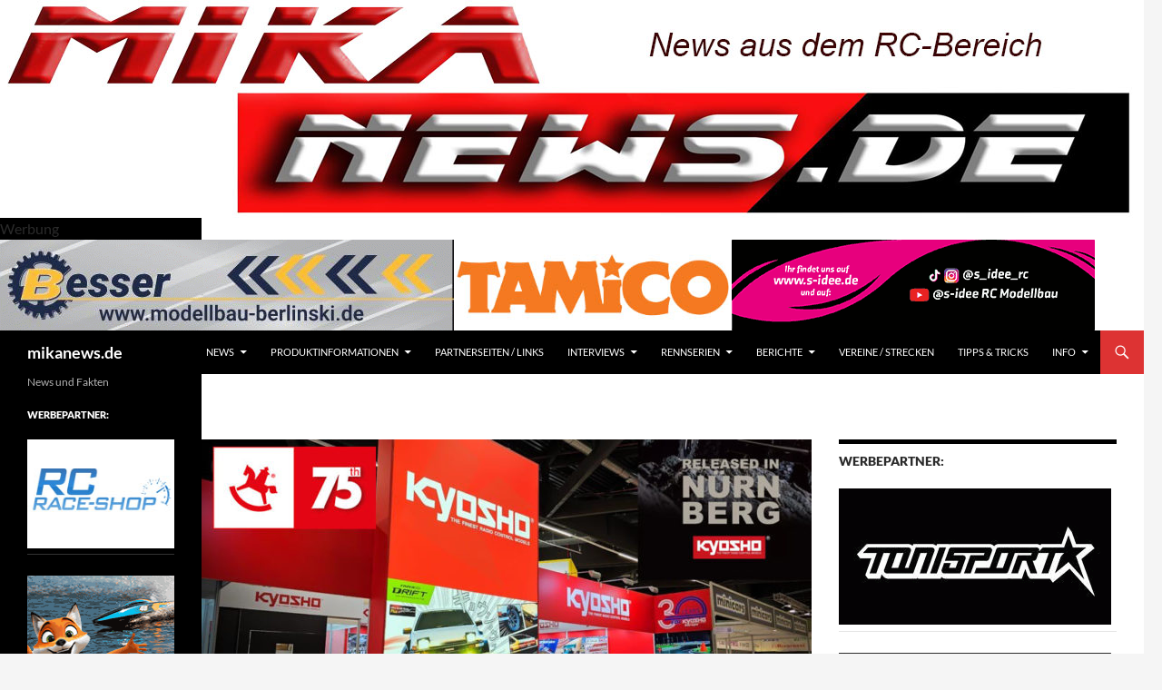

--- FILE ---
content_type: text/html; charset=UTF-8
request_url: https://mikanews.de/tag/glattbahn112/
body_size: 21902
content:
<!DOCTYPE html>
<!--[if IE 7]>
<html class="ie ie7" lang="de">
<![endif]-->
<!--[if IE 8]>
<html class="ie ie8" lang="de">
<![endif]-->
<!--[if !(IE 7) & !(IE 8)]><!-->
<html lang="de">
<!--<![endif]-->
<head>
	<meta charset="UTF-8">
	<meta name="viewport" content="width=device-width, initial-scale=1.0">
	<meta name="facebook-domain-verification" content="nzydbr46778gsmi8oxehf5u9hu3lqz" />
	<title>mikanews.de | News und Fakten</title>
	<link rel="profile" href="https://gmpg.org/xfn/11">
	<link rel="pingback" href="https://mikanews.de/xmlrpc.php">
	<!--[if lt IE 9]>
	<script src="https://mikanews.de/wp-content/themes/twentyfourteen/js/html5.js?ver=3.7.0"></script>
	<![endif]-->
	
	  <meta name='robots' content='max-image-preview:large' />
<link rel='dns-prefetch' href='//stats.wp.com' />
<link rel='dns-prefetch' href='//v0.wordpress.com' />
<link rel="alternate" type="application/rss+xml" title="mikanews.de &raquo; Feed" href="https://mikanews.de/?feed=rss2" />
<link rel="alternate" type="application/rss+xml" title="mikanews.de &raquo; Kommentar-Feed" href="https://mikanews.de/?feed=comments-rss2" />
<style id='wp-img-auto-sizes-contain-inline-css'>
img:is([sizes=auto i],[sizes^="auto," i]){contain-intrinsic-size:3000px 1500px}
/*# sourceURL=wp-img-auto-sizes-contain-inline-css */
</style>
<link rel='stylesheet' id='twentyfourteen-jetpack-css' href='https://mikanews.de/wp-content/plugins/jetpack/modules/theme-tools/compat/twentyfourteen.css?ver=15.4' media='all' />
<style id='wp-emoji-styles-inline-css'>

	img.wp-smiley, img.emoji {
		display: inline !important;
		border: none !important;
		box-shadow: none !important;
		height: 1em !important;
		width: 1em !important;
		margin: 0 0.07em !important;
		vertical-align: -0.1em !important;
		background: none !important;
		padding: 0 !important;
	}
/*# sourceURL=wp-emoji-styles-inline-css */
</style>
<style id='wp-block-library-inline-css'>
:root{--wp-block-synced-color:#7a00df;--wp-block-synced-color--rgb:122,0,223;--wp-bound-block-color:var(--wp-block-synced-color);--wp-editor-canvas-background:#ddd;--wp-admin-theme-color:#007cba;--wp-admin-theme-color--rgb:0,124,186;--wp-admin-theme-color-darker-10:#006ba1;--wp-admin-theme-color-darker-10--rgb:0,107,160.5;--wp-admin-theme-color-darker-20:#005a87;--wp-admin-theme-color-darker-20--rgb:0,90,135;--wp-admin-border-width-focus:2px}@media (min-resolution:192dpi){:root{--wp-admin-border-width-focus:1.5px}}.wp-element-button{cursor:pointer}:root .has-very-light-gray-background-color{background-color:#eee}:root .has-very-dark-gray-background-color{background-color:#313131}:root .has-very-light-gray-color{color:#eee}:root .has-very-dark-gray-color{color:#313131}:root .has-vivid-green-cyan-to-vivid-cyan-blue-gradient-background{background:linear-gradient(135deg,#00d084,#0693e3)}:root .has-purple-crush-gradient-background{background:linear-gradient(135deg,#34e2e4,#4721fb 50%,#ab1dfe)}:root .has-hazy-dawn-gradient-background{background:linear-gradient(135deg,#faaca8,#dad0ec)}:root .has-subdued-olive-gradient-background{background:linear-gradient(135deg,#fafae1,#67a671)}:root .has-atomic-cream-gradient-background{background:linear-gradient(135deg,#fdd79a,#004a59)}:root .has-nightshade-gradient-background{background:linear-gradient(135deg,#330968,#31cdcf)}:root .has-midnight-gradient-background{background:linear-gradient(135deg,#020381,#2874fc)}:root{--wp--preset--font-size--normal:16px;--wp--preset--font-size--huge:42px}.has-regular-font-size{font-size:1em}.has-larger-font-size{font-size:2.625em}.has-normal-font-size{font-size:var(--wp--preset--font-size--normal)}.has-huge-font-size{font-size:var(--wp--preset--font-size--huge)}.has-text-align-center{text-align:center}.has-text-align-left{text-align:left}.has-text-align-right{text-align:right}.has-fit-text{white-space:nowrap!important}#end-resizable-editor-section{display:none}.aligncenter{clear:both}.items-justified-left{justify-content:flex-start}.items-justified-center{justify-content:center}.items-justified-right{justify-content:flex-end}.items-justified-space-between{justify-content:space-between}.screen-reader-text{border:0;clip-path:inset(50%);height:1px;margin:-1px;overflow:hidden;padding:0;position:absolute;width:1px;word-wrap:normal!important}.screen-reader-text:focus{background-color:#ddd;clip-path:none;color:#444;display:block;font-size:1em;height:auto;left:5px;line-height:normal;padding:15px 23px 14px;text-decoration:none;top:5px;width:auto;z-index:100000}html :where(.has-border-color){border-style:solid}html :where([style*=border-top-color]){border-top-style:solid}html :where([style*=border-right-color]){border-right-style:solid}html :where([style*=border-bottom-color]){border-bottom-style:solid}html :where([style*=border-left-color]){border-left-style:solid}html :where([style*=border-width]){border-style:solid}html :where([style*=border-top-width]){border-top-style:solid}html :where([style*=border-right-width]){border-right-style:solid}html :where([style*=border-bottom-width]){border-bottom-style:solid}html :where([style*=border-left-width]){border-left-style:solid}html :where(img[class*=wp-image-]){height:auto;max-width:100%}:where(figure){margin:0 0 1em}html :where(.is-position-sticky){--wp-admin--admin-bar--position-offset:var(--wp-admin--admin-bar--height,0px)}@media screen and (max-width:600px){html :where(.is-position-sticky){--wp-admin--admin-bar--position-offset:0px}}

/*# sourceURL=wp-block-library-inline-css */
</style><style id='global-styles-inline-css'>
:root{--wp--preset--aspect-ratio--square: 1;--wp--preset--aspect-ratio--4-3: 4/3;--wp--preset--aspect-ratio--3-4: 3/4;--wp--preset--aspect-ratio--3-2: 3/2;--wp--preset--aspect-ratio--2-3: 2/3;--wp--preset--aspect-ratio--16-9: 16/9;--wp--preset--aspect-ratio--9-16: 9/16;--wp--preset--color--black: #000000;--wp--preset--color--cyan-bluish-gray: #abb8c3;--wp--preset--color--white: #fff;--wp--preset--color--pale-pink: #f78da7;--wp--preset--color--vivid-red: #cf2e2e;--wp--preset--color--luminous-vivid-orange: #ff6900;--wp--preset--color--luminous-vivid-amber: #fcb900;--wp--preset--color--light-green-cyan: #7bdcb5;--wp--preset--color--vivid-green-cyan: #00d084;--wp--preset--color--pale-cyan-blue: #8ed1fc;--wp--preset--color--vivid-cyan-blue: #0693e3;--wp--preset--color--vivid-purple: #9b51e0;--wp--preset--color--green: #dd3333;--wp--preset--color--dark-gray: #2b2b2b;--wp--preset--color--medium-gray: #767676;--wp--preset--color--light-gray: #f5f5f5;--wp--preset--gradient--vivid-cyan-blue-to-vivid-purple: linear-gradient(135deg,rgb(6,147,227) 0%,rgb(155,81,224) 100%);--wp--preset--gradient--light-green-cyan-to-vivid-green-cyan: linear-gradient(135deg,rgb(122,220,180) 0%,rgb(0,208,130) 100%);--wp--preset--gradient--luminous-vivid-amber-to-luminous-vivid-orange: linear-gradient(135deg,rgb(252,185,0) 0%,rgb(255,105,0) 100%);--wp--preset--gradient--luminous-vivid-orange-to-vivid-red: linear-gradient(135deg,rgb(255,105,0) 0%,rgb(207,46,46) 100%);--wp--preset--gradient--very-light-gray-to-cyan-bluish-gray: linear-gradient(135deg,rgb(238,238,238) 0%,rgb(169,184,195) 100%);--wp--preset--gradient--cool-to-warm-spectrum: linear-gradient(135deg,rgb(74,234,220) 0%,rgb(151,120,209) 20%,rgb(207,42,186) 40%,rgb(238,44,130) 60%,rgb(251,105,98) 80%,rgb(254,248,76) 100%);--wp--preset--gradient--blush-light-purple: linear-gradient(135deg,rgb(255,206,236) 0%,rgb(152,150,240) 100%);--wp--preset--gradient--blush-bordeaux: linear-gradient(135deg,rgb(254,205,165) 0%,rgb(254,45,45) 50%,rgb(107,0,62) 100%);--wp--preset--gradient--luminous-dusk: linear-gradient(135deg,rgb(255,203,112) 0%,rgb(199,81,192) 50%,rgb(65,88,208) 100%);--wp--preset--gradient--pale-ocean: linear-gradient(135deg,rgb(255,245,203) 0%,rgb(182,227,212) 50%,rgb(51,167,181) 100%);--wp--preset--gradient--electric-grass: linear-gradient(135deg,rgb(202,248,128) 0%,rgb(113,206,126) 100%);--wp--preset--gradient--midnight: linear-gradient(135deg,rgb(2,3,129) 0%,rgb(40,116,252) 100%);--wp--preset--font-size--small: 13px;--wp--preset--font-size--medium: 20px;--wp--preset--font-size--large: 36px;--wp--preset--font-size--x-large: 42px;--wp--preset--spacing--20: 0.44rem;--wp--preset--spacing--30: 0.67rem;--wp--preset--spacing--40: 1rem;--wp--preset--spacing--50: 1.5rem;--wp--preset--spacing--60: 2.25rem;--wp--preset--spacing--70: 3.38rem;--wp--preset--spacing--80: 5.06rem;--wp--preset--shadow--natural: 6px 6px 9px rgba(0, 0, 0, 0.2);--wp--preset--shadow--deep: 12px 12px 50px rgba(0, 0, 0, 0.4);--wp--preset--shadow--sharp: 6px 6px 0px rgba(0, 0, 0, 0.2);--wp--preset--shadow--outlined: 6px 6px 0px -3px rgb(255, 255, 255), 6px 6px rgb(0, 0, 0);--wp--preset--shadow--crisp: 6px 6px 0px rgb(0, 0, 0);}:where(.is-layout-flex){gap: 0.5em;}:where(.is-layout-grid){gap: 0.5em;}body .is-layout-flex{display: flex;}.is-layout-flex{flex-wrap: wrap;align-items: center;}.is-layout-flex > :is(*, div){margin: 0;}body .is-layout-grid{display: grid;}.is-layout-grid > :is(*, div){margin: 0;}:where(.wp-block-columns.is-layout-flex){gap: 2em;}:where(.wp-block-columns.is-layout-grid){gap: 2em;}:where(.wp-block-post-template.is-layout-flex){gap: 1.25em;}:where(.wp-block-post-template.is-layout-grid){gap: 1.25em;}.has-black-color{color: var(--wp--preset--color--black) !important;}.has-cyan-bluish-gray-color{color: var(--wp--preset--color--cyan-bluish-gray) !important;}.has-white-color{color: var(--wp--preset--color--white) !important;}.has-pale-pink-color{color: var(--wp--preset--color--pale-pink) !important;}.has-vivid-red-color{color: var(--wp--preset--color--vivid-red) !important;}.has-luminous-vivid-orange-color{color: var(--wp--preset--color--luminous-vivid-orange) !important;}.has-luminous-vivid-amber-color{color: var(--wp--preset--color--luminous-vivid-amber) !important;}.has-light-green-cyan-color{color: var(--wp--preset--color--light-green-cyan) !important;}.has-vivid-green-cyan-color{color: var(--wp--preset--color--vivid-green-cyan) !important;}.has-pale-cyan-blue-color{color: var(--wp--preset--color--pale-cyan-blue) !important;}.has-vivid-cyan-blue-color{color: var(--wp--preset--color--vivid-cyan-blue) !important;}.has-vivid-purple-color{color: var(--wp--preset--color--vivid-purple) !important;}.has-black-background-color{background-color: var(--wp--preset--color--black) !important;}.has-cyan-bluish-gray-background-color{background-color: var(--wp--preset--color--cyan-bluish-gray) !important;}.has-white-background-color{background-color: var(--wp--preset--color--white) !important;}.has-pale-pink-background-color{background-color: var(--wp--preset--color--pale-pink) !important;}.has-vivid-red-background-color{background-color: var(--wp--preset--color--vivid-red) !important;}.has-luminous-vivid-orange-background-color{background-color: var(--wp--preset--color--luminous-vivid-orange) !important;}.has-luminous-vivid-amber-background-color{background-color: var(--wp--preset--color--luminous-vivid-amber) !important;}.has-light-green-cyan-background-color{background-color: var(--wp--preset--color--light-green-cyan) !important;}.has-vivid-green-cyan-background-color{background-color: var(--wp--preset--color--vivid-green-cyan) !important;}.has-pale-cyan-blue-background-color{background-color: var(--wp--preset--color--pale-cyan-blue) !important;}.has-vivid-cyan-blue-background-color{background-color: var(--wp--preset--color--vivid-cyan-blue) !important;}.has-vivid-purple-background-color{background-color: var(--wp--preset--color--vivid-purple) !important;}.has-black-border-color{border-color: var(--wp--preset--color--black) !important;}.has-cyan-bluish-gray-border-color{border-color: var(--wp--preset--color--cyan-bluish-gray) !important;}.has-white-border-color{border-color: var(--wp--preset--color--white) !important;}.has-pale-pink-border-color{border-color: var(--wp--preset--color--pale-pink) !important;}.has-vivid-red-border-color{border-color: var(--wp--preset--color--vivid-red) !important;}.has-luminous-vivid-orange-border-color{border-color: var(--wp--preset--color--luminous-vivid-orange) !important;}.has-luminous-vivid-amber-border-color{border-color: var(--wp--preset--color--luminous-vivid-amber) !important;}.has-light-green-cyan-border-color{border-color: var(--wp--preset--color--light-green-cyan) !important;}.has-vivid-green-cyan-border-color{border-color: var(--wp--preset--color--vivid-green-cyan) !important;}.has-pale-cyan-blue-border-color{border-color: var(--wp--preset--color--pale-cyan-blue) !important;}.has-vivid-cyan-blue-border-color{border-color: var(--wp--preset--color--vivid-cyan-blue) !important;}.has-vivid-purple-border-color{border-color: var(--wp--preset--color--vivid-purple) !important;}.has-vivid-cyan-blue-to-vivid-purple-gradient-background{background: var(--wp--preset--gradient--vivid-cyan-blue-to-vivid-purple) !important;}.has-light-green-cyan-to-vivid-green-cyan-gradient-background{background: var(--wp--preset--gradient--light-green-cyan-to-vivid-green-cyan) !important;}.has-luminous-vivid-amber-to-luminous-vivid-orange-gradient-background{background: var(--wp--preset--gradient--luminous-vivid-amber-to-luminous-vivid-orange) !important;}.has-luminous-vivid-orange-to-vivid-red-gradient-background{background: var(--wp--preset--gradient--luminous-vivid-orange-to-vivid-red) !important;}.has-very-light-gray-to-cyan-bluish-gray-gradient-background{background: var(--wp--preset--gradient--very-light-gray-to-cyan-bluish-gray) !important;}.has-cool-to-warm-spectrum-gradient-background{background: var(--wp--preset--gradient--cool-to-warm-spectrum) !important;}.has-blush-light-purple-gradient-background{background: var(--wp--preset--gradient--blush-light-purple) !important;}.has-blush-bordeaux-gradient-background{background: var(--wp--preset--gradient--blush-bordeaux) !important;}.has-luminous-dusk-gradient-background{background: var(--wp--preset--gradient--luminous-dusk) !important;}.has-pale-ocean-gradient-background{background: var(--wp--preset--gradient--pale-ocean) !important;}.has-electric-grass-gradient-background{background: var(--wp--preset--gradient--electric-grass) !important;}.has-midnight-gradient-background{background: var(--wp--preset--gradient--midnight) !important;}.has-small-font-size{font-size: var(--wp--preset--font-size--small) !important;}.has-medium-font-size{font-size: var(--wp--preset--font-size--medium) !important;}.has-large-font-size{font-size: var(--wp--preset--font-size--large) !important;}.has-x-large-font-size{font-size: var(--wp--preset--font-size--x-large) !important;}
/*# sourceURL=global-styles-inline-css */
</style>

<style id='classic-theme-styles-inline-css'>
/*! This file is auto-generated */
.wp-block-button__link{color:#fff;background-color:#32373c;border-radius:9999px;box-shadow:none;text-decoration:none;padding:calc(.667em + 2px) calc(1.333em + 2px);font-size:1.125em}.wp-block-file__button{background:#32373c;color:#fff;text-decoration:none}
/*# sourceURL=/wp-includes/css/classic-themes.min.css */
</style>
<link rel='stylesheet' id='ngg_trigger_buttons-css' href='https://mikanews.de/wp-content/plugins/nextgen-gallery/static/GalleryDisplay/trigger_buttons.css?ver=3.59.12' media='all' />
<link rel='stylesheet' id='simplelightbox-0-css' href='https://mikanews.de/wp-content/plugins/nextgen-gallery/static/Lightbox/simplelightbox/simple-lightbox.css?ver=3.59.12' media='all' />
<link rel='stylesheet' id='fontawesome_v4_shim_style-css' href='https://mikanews.de/wp-content/plugins/nextgen-gallery/static/FontAwesome/css/v4-shims.min.css?ver=6.9' media='all' />
<link rel='stylesheet' id='fontawesome-css' href='https://mikanews.de/wp-content/plugins/nextgen-gallery/static/FontAwesome/css/all.min.css?ver=6.9' media='all' />
<link rel='stylesheet' id='nextgen_pagination_style-css' href='https://mikanews.de/wp-content/plugins/nextgen-gallery/static/GalleryDisplay/pagination_style.css?ver=3.59.12' media='all' />
<link rel='stylesheet' id='nextgen_basic_thumbnails_style-css' href='https://mikanews.de/wp-content/plugins/nextgen-gallery/static/Thumbnails/nextgen_basic_thumbnails.css?ver=3.59.12' media='all' />
<link rel='stylesheet' id='wp-lightbox-2.min.css-css' href='https://mikanews.de/wp-content/plugins/wp-lightbox-2/styles/lightbox.min.css?ver=1.3.4' media='all' />
<link rel='stylesheet' id='twentyfourteen-lato-css' href='https://mikanews.de/wp-content/themes/twentyfourteen/fonts/font-lato.css?ver=20230328' media='all' />
<link rel='stylesheet' id='genericons-css' href='https://mikanews.de/wp-content/plugins/jetpack/_inc/genericons/genericons/genericons.css?ver=3.1' media='all' />
<link rel='stylesheet' id='twentyfourteen-style-css' href='https://mikanews.de/wp-content/themes/twentyfourteen/style.css?ver=20250415' media='all' />
<link rel='stylesheet' id='twentyfourteen-block-style-css' href='https://mikanews.de/wp-content/themes/twentyfourteen/css/blocks.css?ver=20240708' media='all' />
<link rel='stylesheet' id='taxopress-frontend-css-css' href='https://mikanews.de/wp-content/plugins/simple-tags/assets/frontend/css/frontend.css?ver=3.38.0' media='all' />
<style id='jetpack_facebook_likebox-inline-css'>
.widget_facebook_likebox {
	overflow: hidden;
}

/*# sourceURL=https://mikanews.de/wp-content/plugins/jetpack/modules/widgets/facebook-likebox/style.css */
</style>
<script src="https://mikanews.de/wp-includes/js/jquery/jquery.min.js?ver=3.7.1" id="jquery-core-js"></script>
<script src="https://mikanews.de/wp-includes/js/jquery/jquery-migrate.min.js?ver=3.4.1" id="jquery-migrate-js"></script>
<script id="photocrati_ajax-js-extra">
var photocrati_ajax = {"url":"https://mikanews.de/index.php?photocrati_ajax=1","rest_url":"https://mikanews.de/index.php?rest_route=/","wp_home_url":"https://mikanews.de/index.php","wp_site_url":"https://mikanews.de/index.php","wp_root_url":"https://mikanews.de/index.php","wp_plugins_url":"https://mikanews.de/wp-content/plugins","wp_content_url":"https://mikanews.de/wp-content","wp_includes_url":"https://mikanews.de/wp-includes/","ngg_param_slug":"nggallery","rest_nonce":"57dd9e9c77"};
//# sourceURL=photocrati_ajax-js-extra
</script>
<script src="https://mikanews.de/wp-content/plugins/nextgen-gallery/static/Legacy/ajax.min.js?ver=3.59.12" id="photocrati_ajax-js"></script>
<script src="https://mikanews.de/wp-content/plugins/nextgen-gallery/static/FontAwesome/js/v4-shims.min.js?ver=5.3.1" id="fontawesome_v4_shim-js"></script>
<script defer crossorigin="anonymous" data-auto-replace-svg="false" data-keep-original-source="false" data-search-pseudo-elements src="https://mikanews.de/wp-content/plugins/nextgen-gallery/static/FontAwesome/js/all.min.js?ver=5.3.1" id="fontawesome-js"></script>
<script src="https://mikanews.de/wp-content/plugins/nextgen-gallery/static/Thumbnails/nextgen_basic_thumbnails.js?ver=3.59.12" id="nextgen_basic_thumbnails_script-js"></script>
<script src="https://mikanews.de/wp-content/plugins/nextgen-gallery/static/Thumbnails/ajax_pagination.js?ver=3.59.12" id="nextgen-basic-thumbnails-ajax-pagination-js"></script>
<script src="https://mikanews.de/wp-content/themes/twentyfourteen/js/functions.js?ver=20230526" id="twentyfourteen-script-js" defer data-wp-strategy="defer"></script>
<script src="https://mikanews.de/wp-content/plugins/simple-tags/assets/frontend/js/frontend.js?ver=3.38.0" id="taxopress-frontend-js-js"></script>
<link rel="https://api.w.org/" href="https://mikanews.de/index.php?rest_route=/" /><link rel="EditURI" type="application/rsd+xml" title="RSD" href="https://mikanews.de/xmlrpc.php?rsd" />
<meta name="generator" content="WordPress 6.9" />
<link rel='shortlink' href='https://wp.me/6wBBU' />
<style>
		#category-posts-4-internal ul {padding: 0;}
#category-posts-4-internal .cat-post-item img {max-width: initial; max-height: initial; margin: initial;}
#category-posts-4-internal .cat-post-author {margin-bottom: 0;}
#category-posts-4-internal .cat-post-thumbnail {margin: 5px 10px 5px 0;}
#category-posts-4-internal .cat-post-item:before {content: ""; clear: both;}
#category-posts-4-internal .cat-post-excerpt-more {display: inline-block;}
#category-posts-4-internal .cat-post-item {list-style: none; margin: 3px 0 10px; padding: 3px 0;}
#category-posts-4-internal .cat-post-current .cat-post-title {font-weight: bold; text-transform: uppercase;}
#category-posts-4-internal [class*=cat-post-tax] {font-size: 0.85em;}
#category-posts-4-internal [class*=cat-post-tax] * {display:inline-block;}
#category-posts-4-internal .cat-post-item:after {content: ""; display: table;	clear: both;}
#category-posts-4-internal .cat-post-item .cat-post-title {overflow: hidden;text-overflow: ellipsis;white-space: initial;display: -webkit-box;-webkit-line-clamp: 2;-webkit-box-orient: vertical;padding-bottom: 0 !important;}
#category-posts-4-internal .cat-post-item:after {content: ""; display: table;	clear: both;}
#category-posts-4-internal .cat-post-thumbnail {display:block; float:left; margin:5px 10px 5px 0;}
#category-posts-4-internal .cat-post-crop {overflow:hidden;display:block;}
#category-posts-4-internal p {margin:5px 0 0 0}
#category-posts-4-internal li > div {margin:5px 0 0 0; clear:both;}
#category-posts-4-internal .dashicons {vertical-align:middle;}
#category-posts-4-internal .cat-post-thumbnail .cat-post-crop img {object-fit: cover; max-width: 100%; display: block;}
#category-posts-4-internal .cat-post-thumbnail .cat-post-crop-not-supported img {width: 100%;}
#category-posts-4-internal .cat-post-thumbnail {max-width:100%;}
#category-posts-4-internal .cat-post-item img {margin: initial;}
#category-posts-2-internal ul {padding: 0;}
#category-posts-2-internal .cat-post-item img {max-width: initial; max-height: initial; margin: initial;}
#category-posts-2-internal .cat-post-author {margin-bottom: 0;}
#category-posts-2-internal .cat-post-thumbnail {margin: 5px 10px 5px 0;}
#category-posts-2-internal .cat-post-item:before {content: ""; clear: both;}
#category-posts-2-internal .cat-post-excerpt-more {display: inline-block;}
#category-posts-2-internal .cat-post-item {list-style: none; margin: 3px 0 10px; padding: 3px 0;}
#category-posts-2-internal .cat-post-current .cat-post-title {font-weight: bold; text-transform: uppercase;}
#category-posts-2-internal [class*=cat-post-tax] {font-size: 0.85em;}
#category-posts-2-internal [class*=cat-post-tax] * {display:inline-block;}
#category-posts-2-internal .cat-post-item:after {content: ""; display: table;	clear: both;}
#category-posts-2-internal .cat-post-item .cat-post-title {overflow: hidden;text-overflow: ellipsis;white-space: initial;display: -webkit-box;-webkit-line-clamp: 2;-webkit-box-orient: vertical;padding-bottom: 0 !important;}
#category-posts-2-internal .cat-post-item:after {content: ""; display: table;	clear: both;}
#category-posts-2-internal .cat-post-thumbnail {display:block; float:left; margin:5px 10px 5px 0;}
#category-posts-2-internal .cat-post-crop {overflow:hidden;display:block;}
#category-posts-2-internal p {margin:5px 0 0 0}
#category-posts-2-internal li > div {margin:5px 0 0 0; clear:both;}
#category-posts-2-internal .dashicons {vertical-align:middle;}
#category-posts-2-internal .cat-post-thumbnail .cat-post-crop img {object-fit: cover; max-width: 100%; display: block;}
#category-posts-2-internal .cat-post-thumbnail .cat-post-crop-not-supported img {width: 100%;}
#category-posts-2-internal .cat-post-thumbnail {max-width:100%;}
#category-posts-2-internal .cat-post-item img {margin: initial;}
</style>
		<style id="fourteen-colors" type="text/css">
		/* Custom accent color. */
		button,
		.button,
		.contributor-posts-link,
		input[type="button"],
		input[type="reset"],
		input[type="submit"],
		.search-toggle,
		.hentry .mejs-controls .mejs-time-rail .mejs-time-current,
		.widget .mejs-controls .mejs-time-rail .mejs-time-current,
		.hentry .mejs-overlay:hover .mejs-overlay-button,
		.widget .mejs-overlay:hover .mejs-overlay-button,
		.widget button,
		.widget .button,
		.widget input[type="button"],
		.widget input[type="reset"],
		.widget input[type="submit"],
		.widget_calendar tbody a,
		.content-sidebar .widget input[type="button"],
		.content-sidebar .widget input[type="reset"],
		.content-sidebar .widget input[type="submit"],
		.slider-control-paging .slider-active:before,
		.slider-control-paging .slider-active:hover:before,
		.slider-direction-nav a:hover,
		.ie8 .primary-navigation ul ul,
		.ie8 .secondary-navigation ul ul,
		.ie8 .primary-navigation li:hover > a,
		.ie8 .primary-navigation li.focus > a,
		.ie8 .secondary-navigation li:hover > a,
		.ie8 .secondary-navigation li.focus > a,
		.wp-block-file .wp-block-file__button,
		.wp-block-button__link,
		.has-green-background-color {
			background-color: #dd3333;
		}

		.site-navigation a:hover,
		.is-style-outline .wp-block-button__link:not(.has-text-color),
		.has-green-color {
			color: #dd3333;
		}

		::-moz-selection {
			background: #dd3333;
		}

		::selection {
			background: #dd3333;
		}

		.paging-navigation .page-numbers.current {
			border-color: #dd3333;
		}

		@media screen and (min-width: 782px) {
			.primary-navigation li:hover > a,
			.primary-navigation li.focus > a,
			.primary-navigation ul ul {
				background-color: #dd3333;
			}
		}

		@media screen and (min-width: 1008px) {
			.secondary-navigation li:hover > a,
			.secondary-navigation li.focus > a,
			.secondary-navigation ul ul {
				background-color: #dd3333;
			}
		}
	
			.contributor-posts-link,
			button,
			.button,
			input[type="button"],
			input[type="reset"],
			input[type="submit"],
			.search-toggle:before,
			.hentry .mejs-overlay:hover .mejs-overlay-button,
			.widget .mejs-overlay:hover .mejs-overlay-button,
			.widget button,
			.widget .button,
			.widget input[type="button"],
			.widget input[type="reset"],
			.widget input[type="submit"],
			.widget_calendar tbody a,
			.widget_calendar tbody a:hover,
			.site-footer .widget_calendar tbody a,
			.content-sidebar .widget input[type="button"],
			.content-sidebar .widget input[type="reset"],
			.content-sidebar .widget input[type="submit"],
			button:hover,
			button:focus,
			.button:hover,
			.button:focus,
			.widget a.button:hover,
			.widget a.button:focus,
			.widget a.button:active,
			.content-sidebar .widget a.button,
			.content-sidebar .widget a.button:hover,
			.content-sidebar .widget a.button:focus,
			.content-sidebar .widget a.button:active,
			.contributor-posts-link:hover,
			.contributor-posts-link:active,
			input[type="button"]:hover,
			input[type="button"]:focus,
			input[type="reset"]:hover,
			input[type="reset"]:focus,
			input[type="submit"]:hover,
			input[type="submit"]:focus,
			.slider-direction-nav a:hover:before {
				color: #fff;
			}

			@media screen and (min-width: 782px) {
				.primary-navigation ul ul a,
				.primary-navigation li:hover > a,
				.primary-navigation li.focus > a,
				.primary-navigation ul ul {
					color: #fff;
				}
			}

			@media screen and (min-width: 1008px) {
				.secondary-navigation ul ul a,
				.secondary-navigation li:hover > a,
				.secondary-navigation li.focus > a,
				.secondary-navigation ul ul {
					color: #fff;
				}
			}
		
		/* Generated variants of custom accent color. */
		a,
		.content-sidebar .widget a {
			color: #dd3333;
		}

		.contributor-posts-link:hover,
		.button:hover,
		.button:focus,
		.slider-control-paging a:hover:before,
		.search-toggle:hover,
		.search-toggle.active,
		.search-box,
		.widget_calendar tbody a:hover,
		button:hover,
		button:focus,
		input[type="button"]:hover,
		input[type="button"]:focus,
		input[type="reset"]:hover,
		input[type="reset"]:focus,
		input[type="submit"]:hover,
		input[type="submit"]:focus,
		.widget button:hover,
		.widget .button:hover,
		.widget button:focus,
		.widget .button:focus,
		.widget input[type="button"]:hover,
		.widget input[type="button"]:focus,
		.widget input[type="reset"]:hover,
		.widget input[type="reset"]:focus,
		.widget input[type="submit"]:hover,
		.widget input[type="submit"]:focus,
		.content-sidebar .widget input[type="button"]:hover,
		.content-sidebar .widget input[type="button"]:focus,
		.content-sidebar .widget input[type="reset"]:hover,
		.content-sidebar .widget input[type="reset"]:focus,
		.content-sidebar .widget input[type="submit"]:hover,
		.content-sidebar .widget input[type="submit"]:focus,
		.ie8 .primary-navigation ul ul a:hover,
		.ie8 .primary-navigation ul ul li.focus > a,
		.ie8 .secondary-navigation ul ul a:hover,
		.ie8 .secondary-navigation ul ul li.focus > a,
		.wp-block-file .wp-block-file__button:hover,
		.wp-block-file .wp-block-file__button:focus,
		.wp-block-button__link:not(.has-text-color):hover,
		.wp-block-button__link:not(.has-text-color):focus,
		.is-style-outline .wp-block-button__link:not(.has-text-color):hover,
		.is-style-outline .wp-block-button__link:not(.has-text-color):focus {
			background-color: #fa5050;
		}

		.featured-content a:hover,
		.featured-content .entry-title a:hover,
		.widget a:hover,
		.widget-title a:hover,
		.widget_twentyfourteen_ephemera .entry-meta a:hover,
		.hentry .mejs-controls .mejs-button button:hover,
		.widget .mejs-controls .mejs-button button:hover,
		.site-info a:hover,
		.featured-content a:hover,
		.wp-block-latest-comments_comment-meta a:hover,
		.wp-block-latest-comments_comment-meta a:focus {
			color: #fa5050;
		}

		a:active,
		a:hover,
		.entry-title a:hover,
		.entry-meta a:hover,
		.cat-links a:hover,
		.entry-content .edit-link a:hover,
		.post-navigation a:hover,
		.image-navigation a:hover,
		.comment-author a:hover,
		.comment-list .pingback a:hover,
		.comment-list .trackback a:hover,
		.comment-metadata a:hover,
		.comment-reply-title small a:hover,
		.content-sidebar .widget a:hover,
		.content-sidebar .widget .widget-title a:hover,
		.content-sidebar .widget_twentyfourteen_ephemera .entry-meta a:hover {
			color: #fa5050;
		}

		.page-links a:hover,
		.paging-navigation a:hover {
			border-color: #fa5050;
		}

		.entry-meta .tag-links a:hover:before {
			border-right-color: #fa5050;
		}

		.page-links a:hover,
		.entry-meta .tag-links a:hover {
			background-color: #fa5050;
		}

		@media screen and (min-width: 782px) {
			.primary-navigation ul ul a:hover,
			.primary-navigation ul ul li.focus > a {
				background-color: #fa5050;
			}
		}

		@media screen and (min-width: 1008px) {
			.secondary-navigation ul ul a:hover,
			.secondary-navigation ul ul li.focus > a {
				background-color: #fa5050;
			}
		}

		button:active,
		.button:active,
		.contributor-posts-link:active,
		input[type="button"]:active,
		input[type="reset"]:active,
		input[type="submit"]:active,
		.widget input[type="button"]:active,
		.widget input[type="reset"]:active,
		.widget input[type="submit"]:active,
		.content-sidebar .widget input[type="button"]:active,
		.content-sidebar .widget input[type="reset"]:active,
		.content-sidebar .widget input[type="submit"]:active,
		.wp-block-file .wp-block-file__button:active,
		.wp-block-button__link:active {
			background-color: #ff6464;
		}

		.site-navigation .current_page_item > a,
		.site-navigation .current_page_ancestor > a,
		.site-navigation .current-menu-item > a,
		.site-navigation .current-menu-ancestor > a {
			color: #ff6464;
		}
	</style>	<style>img#wpstats{display:none}</style>
		
<style type="text/css"></style>

<!-- Jetpack Open Graph Tags -->
<meta property="og:type" content="website" />
<meta property="og:title" content="mikanews.de" />
<meta property="og:description" content="News und Fakten" />
<meta property="og:url" content="https://mikanews.de/" />
<meta property="og:site_name" content="mikanews.de" />
<meta property="og:image" content="https://mikanews.de/wp-content/uploads/2016/03/cropped-Logo_mikanews_300_150.jpg" />
<meta property="og:image:width" content="512" />
<meta property="og:image:height" content="512" />
<meta property="og:image:alt" content="" />
<meta property="og:locale" content="de_DE" />

<!-- End Jetpack Open Graph Tags -->
<style>
.synved-social-resolution-single {
display: inline-block;
}
.synved-social-resolution-normal {
display: inline-block;
}
.synved-social-resolution-hidef {
display: none;
}

@media only screen and (min--moz-device-pixel-ratio: 2),
only screen and (-o-min-device-pixel-ratio: 2/1),
only screen and (-webkit-min-device-pixel-ratio: 2),
only screen and (min-device-pixel-ratio: 2),
only screen and (min-resolution: 2dppx),
only screen and (min-resolution: 192dpi) {
	.synved-social-resolution-normal {
	display: none;
	}
	.synved-social-resolution-hidef {
	display: inline-block;
	}
}
</style><link rel="icon" href="https://mikanews.de/wp-content/uploads/2016/03/cropped-Logo_mikanews_300_150-32x32.jpg" sizes="32x32" />
<link rel="icon" href="https://mikanews.de/wp-content/uploads/2016/03/cropped-Logo_mikanews_300_150-192x192.jpg" sizes="192x192" />
<link rel="apple-touch-icon" href="https://mikanews.de/wp-content/uploads/2016/03/cropped-Logo_mikanews_300_150-180x180.jpg" />
<meta name="msapplication-TileImage" content="https://mikanews.de/wp-content/uploads/2016/03/cropped-Logo_mikanews_300_150-270x270.jpg" />
		<style id="wp-custom-css">
			/*
Willkommen bei den Individuellen CSS

Wie es funktioniert, steht unter http://wp.me/PEmnE-Bt
*/		</style>
		</head>

<body class="home blog wp-embed-responsive wp-theme-twentyfourteen metaslider-plugin group-blog header-image list-view footer-widgets grid">
<a class="screen-reader-text skip-link" href="#content">
	Zum Inhalt springen</a>
	
	
<div id="page" class="hfeed site">
			<div id="site-header">
		<a href="https://mikanews.de/" rel="home" aria-current="page">
			<img src="https://mikanews.de/wp-content/uploads/2016/01/Headerbild_mikanews_gestreckt.jpg" width="1260" height="240" alt="mikanews.de" decoding="async" fetchpriority="high" />		</a>
				  
	Werbung
<div>
	
	<a href="https://www.modellbau-berlinski.de/" title="Berlinski Modellbau" und " target="_new" align="left"><img src="https://mikanews.de/wp-content/uploads/2024/04/Logo_Berlinksi-500.gif" width="500" height="100"  /></a> 

<a href="https://tamico.de/" title="Tamico" und " target="_new" align="right"><img src="https://mikanews.de/wp-content/uploads/2025/09/MikaNews_Tamico_Banner_300100.jpg
" width="300" height="100"  /></a>

<a href="https://www.s-idee.de/" title="S-IDEE" und " target="_new" align="right"><img src="https://mikanews.de/wp-content/uploads/2026/01/Logo-S-Idee-400x100-1.gif
" width="400" height="100"  /></a>			  
						  
						  </div></div>
						  
						  
	<header id="masthead" class="site-header">
		<div class="header-main">
			<h1 class="site-title"><a href="https://mikanews.de/" rel="home" aria-current="page">mikanews.de</a></h1>

			<div class="search-toggle">
				<a href="#search-container" class="screen-reader-text" aria-expanded="false" aria-controls="search-container">
					Suchen				</a>
			</div>

			<nav id="primary-navigation" class="site-navigation primary-navigation">
				<button class="menu-toggle">Primäres Menü</button>
				<div class="menu-navigationsleiste-container"><ul id="primary-menu" class="nav-menu"><li id="menu-item-9870" class="menu-item menu-item-type-taxonomy menu-item-object-category menu-item-has-children menu-item-9870"><a href="https://mikanews.de/?cat=723">News</a>
<ul class="sub-menu">
	<li id="menu-item-72815" class="menu-item menu-item-type-taxonomy menu-item-object-category menu-item-72815"><a href="https://mikanews.de/?cat=3473">Made in Germany</a></li>
	<li id="menu-item-2558" class="menu-item menu-item-type-taxonomy menu-item-object-category menu-item-2558"><a href="https://mikanews.de/?cat=145">Events</a></li>
	<li id="menu-item-100662" class="menu-item menu-item-type-taxonomy menu-item-object-category menu-item-100662"><a href="https://mikanews.de/?cat=4671">Fahrerwechsel</a></li>
	<li id="menu-item-16750" class="menu-item menu-item-type-post_type menu-item-object-page menu-item-16750"><a href="https://mikanews.de/?page_id=16748">Termine</a></li>
</ul>
</li>
<li id="menu-item-17" class="menu-item menu-item-type-taxonomy menu-item-object-category menu-item-has-children menu-item-17"><a href="https://mikanews.de/?cat=2">Produktinformationen</a>
<ul class="sub-menu">
	<li id="menu-item-171918" class="menu-item menu-item-type-taxonomy menu-item-object-category menu-item-171918"><a href="https://mikanews.de/?cat=7128">Crawler</a></li>
	<li id="menu-item-292037" class="menu-item menu-item-type-post_type menu-item-object-page menu-item-has-children menu-item-292037"><a href="https://mikanews.de/?page_id=292032">Funktionsmodellbau</a>
	<ul class="sub-menu">
		<li id="menu-item-270430" class="menu-item menu-item-type-taxonomy menu-item-object-category menu-item-270430"><a href="https://mikanews.de/?cat=11229">Trucker Ecke</a></li>
	</ul>
</li>
	<li id="menu-item-35492" class="menu-item menu-item-type-taxonomy menu-item-object-category menu-item-35492"><a href="https://mikanews.de/?cat=2222">Drifter</a></li>
	<li id="menu-item-22373" class="menu-item menu-item-type-custom menu-item-object-custom menu-item-22373"><a href="http://mikanews.net/rc/">Flug &#038; Boot</a></li>
	<li id="menu-item-2931" class="menu-item menu-item-type-taxonomy menu-item-object-category menu-item-2931"><a href="https://mikanews.de/?cat=229">Elektro</a></li>
	<li id="menu-item-2932" class="menu-item menu-item-type-taxonomy menu-item-object-category menu-item-2932"><a href="https://mikanews.de/?cat=230">Verbrenner</a></li>
</ul>
</li>
<li id="menu-item-370917" class="menu-item menu-item-type-post_type menu-item-object-page menu-item-370917"><a href="https://mikanews.de/?page_id=370722">Partnerseiten / Links</a></li>
<li id="menu-item-25467" class="menu-item menu-item-type-taxonomy menu-item-object-category menu-item-has-children menu-item-25467"><a href="https://mikanews.de/?cat=1654">Interviews</a>
<ul class="sub-menu">
	<li id="menu-item-122162" class="menu-item menu-item-type-taxonomy menu-item-object-category menu-item-122162"><a href="https://mikanews.de/?cat=1654">Interviews</a></li>
	<li id="menu-item-42469" class="menu-item menu-item-type-taxonomy menu-item-object-category menu-item-42469"><a href="https://mikanews.de/?cat=2354">MIM Mädels im Modellbau</a></li>
	<li id="menu-item-122161" class="menu-item menu-item-type-taxonomy menu-item-object-category menu-item-122161"><a href="https://mikanews.de/?cat=5653">KIM Kids im Modellbau</a></li>
</ul>
</li>
<li id="menu-item-199444" class="menu-item menu-item-type-taxonomy menu-item-object-category menu-item-has-children menu-item-199444"><a href="https://mikanews.de/?cat=8013">Rennserien</a>
<ul class="sub-menu">
	<li id="menu-item-199445" class="menu-item menu-item-type-taxonomy menu-item-object-category menu-item-has-children menu-item-199445"><a href="https://mikanews.de/?cat=8011">Berlin Winter Series</a>
	<ul class="sub-menu">
		<li id="menu-item-199451" class="menu-item menu-item-type-post_type menu-item-object-page menu-item-has-children menu-item-199451"><a href="https://mikanews.de/?page_id=199448">Berlin Winter Series – Die Onroad-Rennserie im Berliner Raum</a>
		<ul class="sub-menu">
			<li id="menu-item-229903" class="menu-item menu-item-type-post_type menu-item-object-page menu-item-229903"><a href="https://mikanews.de/?page_id=229898">Renntermine der Berlin Winter Series</a></li>
			<li id="menu-item-229917" class="menu-item menu-item-type-post_type menu-item-object-page menu-item-229917"><a href="https://mikanews.de/?page_id=229915">Die Klassen der Berlin Winter Series</a></li>
			<li id="menu-item-229910" class="menu-item menu-item-type-post_type menu-item-object-page menu-item-229910"><a href="https://mikanews.de/?page_id=229904">Reglement der Berlin Winter Series</a></li>
			<li id="menu-item-231757" class="menu-item menu-item-type-post_type menu-item-object-page menu-item-231757"><a href="https://mikanews.de/?page_id=231740">RENNERGEBNISSE DER BERLIN WINTER SERIES</a></li>
		</ul>
</li>
	</ul>
</li>
	<li id="menu-item-223106" class="menu-item menu-item-type-post_type menu-item-object-page menu-item-223106"><a href="https://mikanews.de/?page_id=223103">Arena 1/12 League – Die Rennserie für 1/12</a></li>
	<li id="menu-item-199446" class="menu-item menu-item-type-taxonomy menu-item-object-category menu-item-199446"><a href="https://mikanews.de/?cat=8012">Berliner Offroad Cup</a></li>
</ul>
</li>
<li id="menu-item-9864" class="menu-item menu-item-type-taxonomy menu-item-object-category menu-item-has-children menu-item-9864"><a href="https://mikanews.de/?cat=721">Berichte</a>
<ul class="sub-menu">
	<li id="menu-item-18" class="menu-item menu-item-type-taxonomy menu-item-object-category menu-item-18"><a href="https://mikanews.de/?cat=3">Rennberichte</a></li>
	<li id="menu-item-70594" class="menu-item menu-item-type-taxonomy menu-item-object-category menu-item-70594"><a href="https://mikanews.de/?cat=3425">Internationale Berichte</a></li>
	<li id="menu-item-19" class="menu-item menu-item-type-taxonomy menu-item-object-category menu-item-19"><a href="https://mikanews.de/?cat=4">Testberichte</a></li>
	<li id="menu-item-9865" class="menu-item menu-item-type-taxonomy menu-item-object-category menu-item-9865"><a href="https://mikanews.de/?cat=722">Chassisfokus</a></li>
</ul>
</li>
<li id="menu-item-21" class="menu-item menu-item-type-taxonomy menu-item-object-category menu-item-21"><a href="https://mikanews.de/?cat=5">Vereine / Strecken</a></li>
<li id="menu-item-6314" class="menu-item menu-item-type-taxonomy menu-item-object-category menu-item-6314"><a href="https://mikanews.de/?cat=548">Tipps &amp; Tricks</a></li>
<li id="menu-item-16" class="menu-item menu-item-type-taxonomy menu-item-object-category menu-item-has-children menu-item-16"><a href="https://mikanews.de/?cat=1">Info</a>
<ul class="sub-menu">
	<li id="menu-item-613" class="menu-item menu-item-type-post_type menu-item-object-page menu-item-613"><a href="https://mikanews.de/?page_id=334">Über uns</a></li>
	<li id="menu-item-15" class="menu-item menu-item-type-post_type menu-item-object-page menu-item-15"><a href="https://mikanews.de/?page_id=6">Kontakt</a></li>
	<li id="menu-item-25" class="menu-item menu-item-type-post_type menu-item-object-page menu-item-25"><a href="https://mikanews.de/?page_id=22">Impressum</a></li>
	<li id="menu-item-13" class="menu-item menu-item-type-post_type menu-item-object-page menu-item-13"><a href="https://mikanews.de/?page_id=8">Datenschutz</a></li>
	<li id="menu-item-14" class="menu-item menu-item-type-post_type menu-item-object-page menu-item-14"><a href="https://mikanews.de/?page_id=10">Disclaimer</a></li>
	<li id="menu-item-3412" class="menu-item menu-item-type-post_type menu-item-object-page menu-item-3412"><a href="https://mikanews.de/?page_id=1445">Cookies</a></li>
	<li id="menu-item-7204" class="menu-item menu-item-type-post_type menu-item-object-page menu-item-7204"><a href="https://mikanews.de/?page_id=7202">Links</a></li>
</ul>
</li>
</ul></div>			</nav>
		</div>

		<div id="search-container" class="search-box-wrapper hide">
			<div class="search-box">
				<form role="search" method="get" class="search-form" action="https://mikanews.de/">
				<label>
					<span class="screen-reader-text">Suche nach:</span>
					<input type="search" class="search-field" placeholder="Suchen …" value="" name="s" />
				</label>
				<input type="submit" class="search-submit" value="Suchen" />
			</form>			</div>
		</div>
	</header><!-- #masthead -->

	<div id="main" class="site-main">
</div>
<div id="main-content" class="main-content">


	<div id="primary" class="content-area">
		<div id="content" class="site-content" role="main">

		
<article id="post-396535" class="post-396535 post type-post status-publish format-standard has-post-thumbnail hentry category-produktinformationen tag-offroad tag-kyosho tag-rcweb tag-kyosho-europe tag-spielwarenmesse tag-rc tag-mikanews tag-mika-news tag-rcnews">
	
	<a class="post-thumbnail" href="https://mikanews.de/?p=396535" aria-hidden="true">
			<img width="672" height="372" src="https://mikanews.de/wp-content/uploads/2026/01/Spielwarenmesse_Kyosho_2026_Ausblick-672x372.jpg" class="attachment-post-thumbnail size-post-thumbnail wp-post-image" alt="Neuheitenvorschau &#8211; Kyosho präsentiert zur Spielwarenmesse 2026" decoding="async" />	</a>

			
	<header class="entry-header">
				<div class="entry-meta">
			<span class="cat-links"><a href="https://mikanews.de/?cat=2" rel="category">Produktinformationen</a></span>
		</div>
			<h1 class="entry-title"><a href="https://mikanews.de/?p=396535" rel="bookmark">Neuheitenvorschau &#8211; Kyosho präsentiert zur Spielwarenmesse 2026</a></h1>
		<div class="entry-meta">
			<span class="entry-date"><a href="https://mikanews.de/?p=396535" rel="bookmark"><time class="entry-date" datetime="2026-01-23T10:08:26+01:00">23. Januar 2026</time></a></span> <span class="byline"><span class="author vcard"><a class="url fn n" href="https://mikanews.de/?author=1" rel="author">Micha</a></span></span>		</div><!-- .entry-meta -->
	</header><!-- .entry-header -->

		<div class="entry-content">
		<p>Kyosho hat bereits ein paar Neuankündigungen vorgestellt, welche auf  <a href="https://mikanews.de/?p=396535#more-396535" class="more-link"><span class="screen-reader-text">Neuheitenvorschau &#8211; Kyosho präsentiert zur Spielwarenmesse 2026</span> weiterlesen <span class="meta-nav">&rarr;</span></a></p>
	</div><!-- .entry-content -->
	
	<footer class="entry-meta"><span class="tag-links"><a href="https://mikanews.de/?tag=offroad" rel="tag">Offroad</a><a href="https://mikanews.de/?tag=kyosho" rel="tag">Kyosho</a><a href="https://mikanews.de/?tag=rcweb" rel="tag">rcweb</a><a href="https://mikanews.de/?tag=kyosho-europe" rel="tag">Kyosho Europe</a><a href="https://mikanews.de/?tag=spielwarenmesse" rel="tag">Spielwarenmesse</a><a href="https://mikanews.de/?tag=rc" rel="tag">RC</a><a href="https://mikanews.de/?tag=mikanews" rel="tag">mikanews</a><a href="https://mikanews.de/?tag=mika-news" rel="tag">mika news</a><a href="https://mikanews.de/?tag=rcnews" rel="tag">rcnews</a></span></footer></article><!-- #post-396535 -->

<article id="post-396530" class="post-396530 post type-post status-publish format-standard has-post-thumbnail hentry category-produktinformationen tag-team-xray tag-composite-chassis-brace-front-rear">
	
	<a class="post-thumbnail" href="https://mikanews.de/?p=396530" aria-hidden="true">
			<img width="672" height="372" src="https://mikanews.de/wp-content/uploads/2026/01/361287-G-672x372.jpg" class="attachment-post-thumbnail size-post-thumbnail wp-post-image" alt="Neue Chassisversteifungen für den XB4" decoding="async" />	</a>

			
	<header class="entry-header">
				<div class="entry-meta">
			<span class="cat-links"><a href="https://mikanews.de/?cat=2" rel="category">Produktinformationen</a></span>
		</div>
			<h1 class="entry-title"><a href="https://mikanews.de/?p=396530" rel="bookmark">Neue Chassisversteifungen für den XB4</a></h1>
		<div class="entry-meta">
			<span class="entry-date"><a href="https://mikanews.de/?p=396530" rel="bookmark"><time class="entry-date" datetime="2026-01-23T09:42:20+01:00">23. Januar 2026</time></a></span> <span class="byline"><span class="author vcard"><a class="url fn n" href="https://mikanews.de/?author=1" rel="author">Micha</a></span></span>		</div><!-- .entry-meta -->
	</header><!-- .entry-header -->

		<div class="entry-content">
		<p>XRAY hat neue Chassisversteifungen für ihren Elektro 1/10 Offroader  <a href="https://mikanews.de/?p=396530#more-396530" class="more-link"><span class="screen-reader-text">Neue Chassisversteifungen für den XB4</span> weiterlesen <span class="meta-nav">&rarr;</span></a></p>
	</div><!-- .entry-content -->
	
	<footer class="entry-meta"><span class="tag-links"><a href="https://mikanews.de/?tag=team-xray" rel="tag">Team Xray</a><a href="https://mikanews.de/?tag=composite-chassis-brace-front-rear" rel="tag">Composite Chassis Brace Front &amp; Rear</a></span></footer></article><!-- #post-396530 -->

<article id="post-396511" class="post-396511 post type-post status-publish format-standard has-post-thumbnail hentry category-produktinformationen tag-rcweb tag-rc tag-mikanews tag-mika-news tag-arrma-mini-kraton-3s-blx-4x41-16-speed-monster-truck-rtr">
	
	<a class="post-thumbnail" href="https://mikanews.de/?p=396511" aria-hidden="true">
			<img width="672" height="372" src="https://mikanews.de/wp-content/uploads/2026/01/nggallery_import/ARA2508-Action-ST1-28_qcoekd-672x372.jpg" class="attachment-post-thumbnail size-post-thumbnail wp-post-image" alt="ARRMA MINI KRATON 3S BLX 4X4 1/16 SPEED MONSTER TRUCK RTR" decoding="async" loading="lazy" srcset="https://mikanews.de/wp-content/uploads/2026/01/nggallery_import/ARA2508-Action-ST1-28_qcoekd-672x372.jpg 672w, https://mikanews.de/wp-content/uploads/2026/01/nggallery_import/ARA2508-Action-ST1-28_qcoekd-1038x576.jpg 1038w" sizes="auto, (max-width: 672px) 100vw, 672px" />	</a>

			
	<header class="entry-header">
				<div class="entry-meta">
			<span class="cat-links"><a href="https://mikanews.de/?cat=2" rel="category">Produktinformationen</a></span>
		</div>
			<h1 class="entry-title"><a href="https://mikanews.de/?p=396511" rel="bookmark">ARRMA MINI KRATON 3S BLX 4X4 1/16 SPEED MONSTER TRUCK RTR</a></h1>
		<div class="entry-meta">
			<span class="entry-date"><a href="https://mikanews.de/?p=396511" rel="bookmark"><time class="entry-date" datetime="2026-01-22T22:32:58+01:00">22. Januar 2026</time></a></span> <span class="byline"><span class="author vcard"><a class="url fn n" href="https://mikanews.de/?author=1" rel="author">Micha</a></span></span>		</div><!-- .entry-meta -->
	</header><!-- .entry-header -->

		<div class="entry-content">
		<p>Der ARRMA MINI KRATON 3S BLX 4X4 – mit kraftvollem Brushless- <a href="https://mikanews.de/?p=396511#more-396511" class="more-link"><span class="screen-reader-text">ARRMA MINI KRATON 3S BLX 4X4 1/16 SPEED MONSTER TRUCK RTR</span> weiterlesen <span class="meta-nav">&rarr;</span></a></p>
	</div><!-- .entry-content -->
	
	<footer class="entry-meta"><span class="tag-links"><a href="https://mikanews.de/?tag=rcweb" rel="tag">rcweb</a><a href="https://mikanews.de/?tag=rc" rel="tag">RC</a><a href="https://mikanews.de/?tag=mikanews" rel="tag">mikanews</a><a href="https://mikanews.de/?tag=mika-news" rel="tag">mika news</a><a href="https://mikanews.de/?tag=arrma-mini-kraton-3s-blx-4x41-16-speed-monster-truck-rtr" rel="tag">ARRMA MINI KRATON 3S BLX 4X41/16 SPEED MONSTER TRUCK RTR</a></span></footer></article><!-- #post-396511 -->

<article id="post-396501" class="post-396501 post type-post status-publish format-standard has-post-thumbnail hentry category-events tag-nuernberg tag-spielwarenmesse tag-branchen-highlight">
	
	<a class="post-thumbnail" href="https://mikanews.de/?p=396501" aria-hidden="true">
			<img width="672" height="372" src="https://mikanews.de/wp-content/uploads/2026/01/Spielwarenmesse_2025_as14793-672x372.jpg" class="attachment-post-thumbnail size-post-thumbnail wp-post-image" alt="Das Branchen-Highlight des Jahres: 75. Spielwarenmesse voller Inspiration, Austausch und Feierlaune" decoding="async" loading="lazy" />	</a>

			
	<header class="entry-header">
				<div class="entry-meta">
			<span class="cat-links"><a href="https://mikanews.de/?cat=145" rel="category">Events</a></span>
		</div>
			<h1 class="entry-title"><a href="https://mikanews.de/?p=396501" rel="bookmark">Das Branchen-Highlight des Jahres: 75. Spielwarenmesse voller Inspiration, Austausch und Feierlaune</a></h1>
		<div class="entry-meta">
			<span class="entry-date"><a href="https://mikanews.de/?p=396501" rel="bookmark"><time class="entry-date" datetime="2026-01-22T11:43:31+01:00">22. Januar 2026</time></a></span> <span class="byline"><span class="author vcard"><a class="url fn n" href="https://mikanews.de/?author=1" rel="author">Micha</a></span></span>		</div><!-- .entry-meta -->
	</header><!-- .entry-header -->

		<div class="entry-content">
		<p>Die Spielwarenwelt trifft sich vom 27. bis 31. Januar in Nürnberg – und  <a href="https://mikanews.de/?p=396501#more-396501" class="more-link"><span class="screen-reader-text">Das Branchen-Highlight des Jahres: 75. Spielwarenmesse voller Inspiration, Austausch und Feierlaune</span> weiterlesen <span class="meta-nav">&rarr;</span></a></p>
	</div><!-- .entry-content -->
	
	<footer class="entry-meta"><span class="tag-links"><a href="https://mikanews.de/?tag=nuernberg" rel="tag">Nürnberg</a><a href="https://mikanews.de/?tag=spielwarenmesse" rel="tag">Spielwarenmesse</a><a href="https://mikanews.de/?tag=branchen-highlight" rel="tag">Branchen-Highlight</a></span></footer></article><!-- #post-396501 -->

<article id="post-396486" class="post-396486 post type-post status-publish format-standard has-post-thumbnail hentry category-produktinformationen tag-absima tag-rcweb tag-rc tag-absima-gmbh tag-mikanews tag-mika-news tag-rcnews tag-110-ep-rally-sti-x-brushless-4wd-rtr">
	
	<a class="post-thumbnail" href="https://mikanews.de/?p=396486" aria-hidden="true">
			<img width="672" height="372" src="https://mikanews.de/wp-content/uploads/2026/01/nggallery_import/1-10-EP-Rally-STi-X-brushless-4WD-RTR-12234_b_3-1-672x372.jpg" class="attachment-post-thumbnail size-post-thumbnail wp-post-image" alt="1:10 EP Rally &#8222;STi-X&#8220; brushless 4WD RTR" decoding="async" loading="lazy" />	</a>

			
	<header class="entry-header">
				<div class="entry-meta">
			<span class="cat-links"><a href="https://mikanews.de/?cat=2" rel="category">Produktinformationen</a></span>
		</div>
			<h1 class="entry-title"><a href="https://mikanews.de/?p=396486" rel="bookmark">1:10 EP Rally &#8222;STi-X&#8220; brushless 4WD RTR</a></h1>
		<div class="entry-meta">
			<span class="entry-date"><a href="https://mikanews.de/?p=396486" rel="bookmark"><time class="entry-date" datetime="2026-01-22T11:35:17+01:00">22. Januar 2026</time></a></span> <span class="byline"><span class="author vcard"><a class="url fn n" href="https://mikanews.de/?author=1" rel="author">Micha</a></span></span>		</div><!-- .entry-meta -->
	</header><!-- .entry-header -->

		<div class="entry-content">
		<p>Wer auf hochwertige Qualität, maximale Vielseitigkeit und ein durchdachtes Chassis-Konzept setzt, kommt an unserer neuen Absima Fahrzeugplattform im Maßstab 1:10 nicht vorbei. Dieses RC Auto  <a href="https://mikanews.de/?p=396486#more-396486" class="more-link"><span class="screen-reader-text">1:10 EP Rally &#8222;STi-X&#8220; brushless 4WD RTR</span> weiterlesen <span class="meta-nav">&rarr;</span></a></p>
	</div><!-- .entry-content -->
	
	<footer class="entry-meta"><span class="tag-links"><a href="https://mikanews.de/?tag=absima" rel="tag">Absima</a><a href="https://mikanews.de/?tag=rcweb" rel="tag">rcweb</a><a href="https://mikanews.de/?tag=rc" rel="tag">RC</a><a href="https://mikanews.de/?tag=absima-gmbh" rel="tag">Absima Gmbh</a><a href="https://mikanews.de/?tag=mikanews" rel="tag">mikanews</a><a href="https://mikanews.de/?tag=mika-news" rel="tag">mika news</a><a href="https://mikanews.de/?tag=rcnews" rel="tag">rcnews</a><a href="https://mikanews.de/?tag=110-ep-rally-sti-x-brushless-4wd-rtr" rel="tag">1:10 EP Rally "STi-X" brushless 4WD RTR</a></span></footer></article><!-- #post-396486 -->

<article id="post-396470" class="post-396470 post type-post status-publish format-standard has-post-thumbnail hentry category-produktinformationen tag-absima tag-110-ep-rally-sti-x-brushless-4wd-rtr tag-100-absima-sti-x">
	
	<a class="post-thumbnail" href="https://mikanews.de/?p=396470" aria-hidden="true">
			<img width="672" height="372" src="https://mikanews.de/wp-content/uploads/2026/01/nggallery_import/1-10-EP-Rally-STi-X-brushed-4WD-RTR-NiMH-2000mAh-12233_b_4-672x372.jpg" class="attachment-post-thumbnail size-post-thumbnail wp-post-image" alt="100% ABSIMA STi-X &#8211; Der Rally Brushed 4WD RTR" decoding="async" loading="lazy" />	</a>

			
	<header class="entry-header">
				<div class="entry-meta">
			<span class="cat-links"><a href="https://mikanews.de/?cat=2" rel="category">Produktinformationen</a></span>
		</div>
			<h1 class="entry-title"><a href="https://mikanews.de/?p=396470" rel="bookmark">100% ABSIMA STi-X &#8211; Der Rally Brushed 4WD RTR</a></h1>
		<div class="entry-meta">
			<span class="entry-date"><a href="https://mikanews.de/?p=396470" rel="bookmark"><time class="entry-date" datetime="2026-01-22T11:28:35+01:00">22. Januar 2026</time></a></span> <span class="byline"><span class="author vcard"><a class="url fn n" href="https://mikanews.de/?author=1" rel="author">Micha</a></span></span>		</div><!-- .entry-meta -->
	</header><!-- .entry-header -->

		<div class="entry-content">
		<p>Wer auf hochwertige Qualität, maximale Vielseitigkeit und ein  <a href="https://mikanews.de/?p=396470#more-396470" class="more-link"><span class="screen-reader-text">100% ABSIMA STi-X &#8211; Der Rally Brushed 4WD RTR</span> weiterlesen <span class="meta-nav">&rarr;</span></a></p>
	</div><!-- .entry-content -->
	
	<footer class="entry-meta"><span class="tag-links"><a href="https://mikanews.de/?tag=absima" rel="tag">Absima</a><a href="https://mikanews.de/?tag=110-ep-rally-sti-x-brushless-4wd-rtr" rel="tag">1:10 EP Rally "STi-X" brushless 4WD RTR</a><a href="https://mikanews.de/?tag=100-absima-sti-x" rel="tag">100% ABSIMA STi-X</a></span></footer></article><!-- #post-396470 -->

<article id="post-396316" class="post-396316 post type-post status-publish format-standard has-post-thumbnail hentry category-events tag-mrc-leipzig tag-messecup tag-rcweb tag-mikanews tag-mika-news tag-rcnews tag-rc-car-chemnitz tag-chemnitzer-modelltage">
	
	<a class="post-thumbnail" href="https://mikanews.de/?p=396316" aria-hidden="true">
			<img width="672" height="372" src="https://mikanews.de/wp-content/uploads/2026/01/Titelbild_Messecup-Chemnitz-2026-Webseite-672x372.jpg" class="attachment-post-thumbnail size-post-thumbnail wp-post-image" alt="2. Chemnitzer Messecup with the East German Championship" decoding="async" loading="lazy" />	</a>

			
	<header class="entry-header">
				<div class="entry-meta">
			<span class="cat-links"><a href="https://mikanews.de/?cat=145" rel="category">Events</a></span>
		</div>
			<h1 class="entry-title"><a href="https://mikanews.de/?p=396316" rel="bookmark">2. Chemnitzer Messecup with the East German Championship</a></h1>
		<div class="entry-meta">
			<span class="entry-date"><a href="https://mikanews.de/?p=396316" rel="bookmark"><time class="entry-date" datetime="2026-01-22T09:41:15+01:00">22. Januar 2026</time></a></span> <span class="byline"><span class="author vcard"><a class="url fn n" href="https://mikanews.de/?author=1" rel="author">Micha</a></span></span>		</div><!-- .entry-meta -->
	</header><!-- .entry-header -->

		<div class="entry-content">
		<p>Drei Tage geht es auf den Chemniter Modelltagen um den Kampf in den <a href="https://mikanews.de/?p=396316#more-396316" class="more-link"><span class="screen-reader-text">2. Chemnitzer Messecup with the East German Championship</span> weiterlesen <span class="meta-nav">&rarr;</span></a></p>
	</div><!-- .entry-content -->
	
	<footer class="entry-meta"><span class="tag-links"><a href="https://mikanews.de/?tag=mrc-leipzig" rel="tag">mrc leipzig</a><a href="https://mikanews.de/?tag=messecup" rel="tag">messecup</a><a href="https://mikanews.de/?tag=rcweb" rel="tag">rcweb</a><a href="https://mikanews.de/?tag=mikanews" rel="tag">mikanews</a><a href="https://mikanews.de/?tag=mika-news" rel="tag">mika news</a><a href="https://mikanews.de/?tag=rcnews" rel="tag">rcnews</a><a href="https://mikanews.de/?tag=rc-car-chemnitz" rel="tag">RC Car Chemnitz</a><a href="https://mikanews.de/?tag=chemnitzer-modelltage" rel="tag">Chemnitzer Modelltage</a></span></footer></article><!-- #post-396316 -->

<article id="post-396461" class="post-396461 post type-post status-publish format-standard has-post-thumbnail hentry category-produktinformationen tag-rcweb tag-rc tag-mikanews tag-mika-news tag-rcnews tag-rc10-4x4-pickup-truck-kit">
	
	<a class="post-thumbnail" href="https://mikanews.de/?p=396461" aria-hidden="true">
			<img width="672" height="372" src="https://mikanews.de/wp-content/uploads/2026/01/35471-672x372.jpg" class="attachment-post-thumbnail size-post-thumbnail wp-post-image" alt="RC10 4X4 Pickup Truck Kit" decoding="async" loading="lazy" />	</a>

			
	<header class="entry-header">
				<div class="entry-meta">
			<span class="cat-links"><a href="https://mikanews.de/?cat=2" rel="category">Produktinformationen</a></span>
		</div>
			<h1 class="entry-title"><a href="https://mikanews.de/?p=396461" rel="bookmark">RC10 4X4 Pickup Truck Kit</a></h1>
		<div class="entry-meta">
			<span class="entry-date"><a href="https://mikanews.de/?p=396461" rel="bookmark"><time class="entry-date" datetime="2026-01-21T23:51:45+01:00">21. Januar 2026</time></a></span> <span class="byline"><span class="author vcard"><a class="url fn n" href="https://mikanews.de/?author=1" rel="author">Micha</a></span></span>		</div><!-- .entry-meta -->
	</header><!-- .entry-header -->

		<div class="entry-content">
		<header class="header stuck" role="banner">
<div class="header-main">
<div class="container">
<div class="header-inner">
<div class="header-right">
<div id="headerSidebar" class="header-side-bar">
<div class="header-side-bar-inn">
<div class="category headerSidebar-block">
<p>The RC10 4&#215;4 Pickup Truck may be small in size, but</p>
</div>
</div>
</div>
</div>
</div>
</div>
</div>
</header>
<p> <a href="https://mikanews.de/?p=396461#more-396461" class="more-link"><span class="screen-reader-text">RC10 4X4 Pickup Truck Kit</span> weiterlesen <span class="meta-nav">&rarr;</span></a></p>
	</div><!-- .entry-content -->
	
	<footer class="entry-meta"><span class="tag-links"><a href="https://mikanews.de/?tag=rcweb" rel="tag">rcweb</a><a href="https://mikanews.de/?tag=rc" rel="tag">RC</a><a href="https://mikanews.de/?tag=mikanews" rel="tag">mikanews</a><a href="https://mikanews.de/?tag=mika-news" rel="tag">mika news</a><a href="https://mikanews.de/?tag=rcnews" rel="tag">rcnews</a><a href="https://mikanews.de/?tag=rc10-4x4-pickup-truck-kit" rel="tag">RC10 4X4 Pickup Truck Kit</a></span></footer></article><!-- #post-396461 -->

<article id="post-396408" class="post-396408 post type-post status-publish format-standard has-post-thumbnail hentry category-produktinformationen tag-tonisport tag-cs-electronic tag-cs-shop tag-hrc-distribution tag-rc-kleinkram tag-hrcdistribution tag-rucksack tag-hrc tag-gens-ace tag-rc-race-shop tag-rcfox tag-mikanews tag-mika-news tag-rck tag-rcnews tag-tamico tag-kaemtech tag-kaemtech-racing-products tag-modellbauzentrum-berlinski tag-mw-rc-products-2 tag-hrc9932rb-l tag-hrc-race-bag-l tag-s-idee">
	
	<a class="post-thumbnail" href="https://mikanews.de/?p=396408" aria-hidden="true">
			<img width="672" height="372" src="https://mikanews.de/wp-content/uploads/2026/01/lg1000031380_14-672x372.jpg" class="attachment-post-thumbnail size-post-thumbnail wp-post-image" alt="Neuer Rucksack &#8211; HRC RACE BAG L &#8211; Modelle 1/16-1/8s" decoding="async" loading="lazy" />	</a>

			
	<header class="entry-header">
				<div class="entry-meta">
			<span class="cat-links"><a href="https://mikanews.de/?cat=2" rel="category">Produktinformationen</a></span>
		</div>
			<h1 class="entry-title"><a href="https://mikanews.de/?p=396408" rel="bookmark">Neuer Rucksack &#8211; HRC RACE BAG L &#8211; Modelle 1/16-1/8s</a></h1>
		<div class="entry-meta">
			<span class="entry-date"><a href="https://mikanews.de/?p=396408" rel="bookmark"><time class="entry-date" datetime="2026-01-21T18:16:30+01:00">21. Januar 2026</time></a></span> <span class="byline"><span class="author vcard"><a class="url fn n" href="https://mikanews.de/?author=1" rel="author">Micha</a></span></span>		</div><!-- .entry-meta -->
	</header><!-- .entry-header -->

		<div class="entry-content">
		<p>Der RACE BAG von HRC RACING in Größe L bietet optimalen Stauraum <a href="https://mikanews.de/?p=396408#more-396408" class="more-link"><span class="screen-reader-text">Neuer Rucksack &#8211; HRC RACE BAG L &#8211; Modelle 1/16-1/8s</span> weiterlesen <span class="meta-nav">&rarr;</span></a></p>
	</div><!-- .entry-content -->
	
	<footer class="entry-meta"><span class="tag-links"><a href="https://mikanews.de/?tag=tonisport" rel="tag">ToniSport</a><a href="https://mikanews.de/?tag=cs-electronic" rel="tag">CS-electronic</a><a href="https://mikanews.de/?tag=cs-shop" rel="tag">CS-Shop</a><a href="https://mikanews.de/?tag=hrc-distribution" rel="tag">hrc distribution</a><a href="https://mikanews.de/?tag=rc-kleinkram" rel="tag">rc-kleinkram</a><a href="https://mikanews.de/?tag=hrcdistribution" rel="tag">hrcdistribution</a><a href="https://mikanews.de/?tag=rucksack" rel="tag">Rucksack</a><a href="https://mikanews.de/?tag=hrc" rel="tag">HRC</a><a href="https://mikanews.de/?tag=gens-ace" rel="tag">gens ace</a><a href="https://mikanews.de/?tag=rc-race-shop" rel="tag">RC-Race-Shop</a><a href="https://mikanews.de/?tag=rcfox" rel="tag">RCFOX</a><a href="https://mikanews.de/?tag=mikanews" rel="tag">mikanews</a><a href="https://mikanews.de/?tag=mika-news" rel="tag">mika news</a><a href="https://mikanews.de/?tag=rck" rel="tag">Rck</a><a href="https://mikanews.de/?tag=rcnews" rel="tag">rcnews</a><a href="https://mikanews.de/?tag=tamico" rel="tag">TAMICO</a><a href="https://mikanews.de/?tag=kaemtech" rel="tag">Kaemtech</a><a href="https://mikanews.de/?tag=kaemtech-racing-products" rel="tag">KAEMTECH RACING PRODUCTS</a><a href="https://mikanews.de/?tag=modellbauzentrum-berlinski" rel="tag">Modellbauzentrum Berlinski</a><a href="https://mikanews.de/?tag=mw-rc-products-2" rel="tag">MW-RC Products</a><a href="https://mikanews.de/?tag=hrc9932rb-l" rel="tag">HRC9932RB-L</a><a href="https://mikanews.de/?tag=hrc-race-bag-l" rel="tag">HRC RACE BAG L</a><a href="https://mikanews.de/?tag=s-idee" rel="tag">S-idee</a></span></footer></article><!-- #post-396408 -->

<article id="post-396399" class="post-396399 post type-post status-publish format-standard has-post-thumbnail hentry category-produktinformationen tag-hudy tag-tonisport tag-cs-electronic tag-cs-shop tag-hrc-distribution tag-rc-kleinkram tag-hrcdistribution tag-rucksack tag-hrc tag-gens-ace tag-rc-race-shop tag-rcfox tag-mikanews tag-mika-news tag-rck tag-rcnews tag-tamico tag-kaemtech tag-kaemtech-racing-products tag-modellbauzentrum-berlinski tag-mw-rc-products-2 tag-hudy-tire-glueing-jig-hard-case tag-hrc9932rb-l tag-hrc-race-bag-l tag-s-idee">
	
	<a class="post-thumbnail" href="https://mikanews.de/?p=396399" aria-hidden="true">
			<img width="672" height="372" src="https://mikanews.de/wp-content/uploads/2026/01/102405-672x372.jpg" class="attachment-post-thumbnail size-post-thumbnail wp-post-image" alt="Neu bei HUDY ist diese Klebehilfe für Offroad 1/8 Reifen" decoding="async" loading="lazy" />	</a>

			
	<header class="entry-header">
				<div class="entry-meta">
			<span class="cat-links"><a href="https://mikanews.de/?cat=2" rel="category">Produktinformationen</a></span>
		</div>
			<h1 class="entry-title"><a href="https://mikanews.de/?p=396399" rel="bookmark">Neu bei HUDY ist diese Klebehilfe für Offroad 1/8 Reifen</a></h1>
		<div class="entry-meta">
			<span class="entry-date"><a href="https://mikanews.de/?p=396399" rel="bookmark"><time class="entry-date" datetime="2026-01-21T18:10:32+01:00">21. Januar 2026</time></a></span> <span class="byline"><span class="author vcard"><a class="url fn n" href="https://mikanews.de/?author=1" rel="author">Micha</a></span></span>		</div><!-- .entry-meta -->
	</header><!-- .entry-header -->

		<div class="entry-content">
		<p>Neu bei HUDY ist diese Klebehilfte für Offroad 1/8 Reifen auf Felgen. Es <a href="https://mikanews.de/?p=396399#more-396399" class="more-link"><span class="screen-reader-text">Neu bei HUDY ist diese Klebehilfe für Offroad 1/8 Reifen</span> weiterlesen <span class="meta-nav">&rarr;</span></a></p>
	</div><!-- .entry-content -->
	
	<footer class="entry-meta"><span class="tag-links"><a href="https://mikanews.de/?tag=hudy" rel="tag">hudy</a><a href="https://mikanews.de/?tag=tonisport" rel="tag">ToniSport</a><a href="https://mikanews.de/?tag=cs-electronic" rel="tag">CS-electronic</a><a href="https://mikanews.de/?tag=cs-shop" rel="tag">CS-Shop</a><a href="https://mikanews.de/?tag=hrc-distribution" rel="tag">hrc distribution</a><a href="https://mikanews.de/?tag=rc-kleinkram" rel="tag">rc-kleinkram</a><a href="https://mikanews.de/?tag=hrcdistribution" rel="tag">hrcdistribution</a><a href="https://mikanews.de/?tag=rucksack" rel="tag">Rucksack</a><a href="https://mikanews.de/?tag=hrc" rel="tag">HRC</a><a href="https://mikanews.de/?tag=gens-ace" rel="tag">gens ace</a><a href="https://mikanews.de/?tag=rc-race-shop" rel="tag">RC-Race-Shop</a><a href="https://mikanews.de/?tag=rcfox" rel="tag">RCFOX</a><a href="https://mikanews.de/?tag=mikanews" rel="tag">mikanews</a><a href="https://mikanews.de/?tag=mika-news" rel="tag">mika news</a><a href="https://mikanews.de/?tag=rck" rel="tag">Rck</a><a href="https://mikanews.de/?tag=rcnews" rel="tag">rcnews</a><a href="https://mikanews.de/?tag=tamico" rel="tag">TAMICO</a><a href="https://mikanews.de/?tag=kaemtech" rel="tag">Kaemtech</a><a href="https://mikanews.de/?tag=kaemtech-racing-products" rel="tag">KAEMTECH RACING PRODUCTS</a><a href="https://mikanews.de/?tag=modellbauzentrum-berlinski" rel="tag">Modellbauzentrum Berlinski</a><a href="https://mikanews.de/?tag=mw-rc-products-2" rel="tag">MW-RC Products</a><a href="https://mikanews.de/?tag=hudy-tire-glueing-jig-hard-case" rel="tag">HUDY Tire Glueing Jig + Hard Case</a><a href="https://mikanews.de/?tag=hrc9932rb-l" rel="tag">HRC9932RB-L</a><a href="https://mikanews.de/?tag=hrc-race-bag-l" rel="tag">HRC RACE BAG L</a><a href="https://mikanews.de/?tag=s-idee" rel="tag">S-idee</a></span></footer></article><!-- #post-396399 -->
		<nav class="navigation paging-navigation">
		<h1 class="screen-reader-text">
			Beitragsnavigation		</h1>
		<div class="pagination loop-pagination">
			<span aria-current="page" class="page-numbers current">1</span>
<a class="page-numbers" href="https://mikanews.de/tag/glattbahn112/?paged=2">2</a>
<span class="page-numbers dots">&hellip;</span>
<a class="page-numbers" href="https://mikanews.de/tag/glattbahn112/?paged=1729">1.729</a>
<a class="next page-numbers" href="https://mikanews.de/tag/glattbahn112/?paged=2">Weiter &rarr;</a>		</div><!-- .pagination -->
	</nav><!-- .navigation -->
			
		</div><!-- #content -->
	</div><!-- #primary -->
	<div id="content-sidebar" class="content-sidebar widget-area" role="complementary">
	<aside id="text-3" class="widget widget_text"><h1 class="widget-title">Werbepartner:</h1>			<div class="textwidget"><div><a href="http://www.tonisport.de/" title="Tonisport" target="_new" align="center" ><img src="https://mikanews.de/wp-content/uploads/2018/04/ToniSport-Gif-Mikanews.gif" width="300" height="150" ></a></div>
<hr>
<div><a href="https://www.rc-kleinkram.de/" title="RC-Kleinkram" target="_new" align="center" ><img src="http://mikanews.de/wp-content/uploads/2021/10/RC_Kleinkram_MiKa_2021_300_150.jpg" width="300" height="150" ></a></div>
<hr>
<div><a href="http://cs-shop.de"  target="_new" align="center" title="CS-Shop" ><img src="https://mikanews.de/wp-content/uploads/2017/06/2017_06_06_CS_Electronic_Banner_300x150-Mikanews-1.gif" width="300" height="150" ></a></div>
<hr>
<div><a href="https://shop.robitronic.com/"  target="_new" align="center" title="Robitronic" ><img src="https://mikanews.de/wp-content/uploads/2023/07/robitronic_flysky.png" width="300" height="150" ></a></div>
<hr>
<div><a href="http://www.mwrccars.at/"  target="_new" align="center" title="MW-Products" ><img src="http://mikanews.de/wp-content/uploads/2019/05/Logo_Sworkz_MW_Products.gif" width="300" height="150" ></a></div>
<hr>
<div><a href="http://www.kaemtech.de/"  target="_new" align="center" title="Kaemtech" ><img src="http://mikanews.de/wp-content/uploads/2023/03/Banner_Mikanews_New_300_150_1.gif" width="300" height="150" ></a></div>
<hr>
<div><a href="http://www.gensace.de/"  target="_new" align="center" title="Gens Ace" ><img src="https://mikanews.de/wp-content/uploads/2024/08/Logo_GensAce.jpg" width="300" height="150" ></a></div>
<hr>
<div><a href="https://tidd.ly/4512d5G" target="_blank" rel="sponsored"  target="_new" align="center" title="Carrera Toys" ><img src="https://mikanews.de/wp-content/uploads/2026/01/Spielwarenmesse_Carrera_2025_-11.jpg" width="300" height="150" ></a></div>
<hr>
<div><a href="https://rccar-online.de/"  target="_new" align="center" title="RC-Car Nennungen" ><img src="http://mikanews.de/wp-content/uploads/2018/11/Titelbild_Nennung_Torsten_von_Hacht_Eventrc.jpg" width="300" height="150" ></a></div>
<hr>
<div><script async src="https://pagead2.googlesyndication.com/pagead/js/adsbygoogle.js?client=ca-pub-7581894979938977"
     crossorigin="anonymous"></script>
<!-- Kategorie - 1 (mobil, mikanews.de) -->
<ins class="adsbygoogle"
     style="display:block"
     data-ad-client="ca-pub-7581894979938977"
     data-ad-slot="2283542641"
     data-ad-format="auto"
     data-full-width-responsive="true"></ins>
<script>
     (adsbygoogle = window.adsbygoogle || []).push({});
</script></div></div>
		</aside><aside id="text-6" class="widget widget_text"><h1 class="widget-title">Partnerseiten</h1>			<div class="textwidget"><div align="center">
<a href="http://www.rcweb.de/" title="RCweb.de RC-Modellbau-Portal
Forum für RC-Cars und RC-Car-Racing" " target="_new" align="center"><img src="https://mikanews.de/wp-content/uploads/2015/10/rcweb_logon_1.jpg" alt="rcweb_logon_1" width="150" height="81" /></a>
</div>

<hr>
<div align="center">
<a href="http://www.liverc.com/" title="LiveRC" und " target="_new" align="center"><img src="https://mikanews.de/wp-content/uploads/2015/10/LiveRC.jpg" alt="LiveRC" width="81" height="81" align="center" /></a>
</div>
<hr>
<div align="center">
<a href="http://www.rcspeedracer.de/cms//" title="RC-Speedracer" und " target="_new" align="center"><img src="https://mikanews.de/wp-content/uploads/2016/04/logo_speedracer.jpg" alt="nix" width="100" height="60" />
&nbsp;
<a href="http://rc-strecken.de/" title="RC-Strecken in Deutschland und Europa" und " target="_new" align="center"><img src="https://mikanews.de/wp-content/uploads/2016/09/rcstrecken_logo.png" alt="rc-strecken" width="100" height="60" /></a>
</div>
<hr>

<div align="center">
<a href="http://dmc-online.com/wordpress/
" title="Dachverband für ferngesteuerte Automodelle" " target="_new" align="center"><img src="http://mikanews.de/wp-content/uploads/2021/05/logo-dmc.jpg" alt="Logo DMC" width="250" height="81" /></a>
</div>
</div>
		</aside><aside id="text-8" class="widget widget_text"><h1 class="widget-title">Boot und Flug</h1>			<div class="textwidget"><div align="center">
<a href="http://mikanews.net/rc/" title="Boot und Flug" target="_new" align="center"><img src="http://mikanews.de/wp-content/uploads/2016/06/logo_Boot_Flug.jpg" alt="Boot und Flug" width="150" height="81" /></a>
</div></div>
		</aside></div><!-- #content-sidebar -->
</div><!-- #main-content -->

<div id="secondary">
		<h2 class="site-description">News und Fakten</h2>
	
	
		<div id="primary-sidebar" class="primary-sidebar widget-area" role="complementary">
		<aside id="text-5" class="widget widget_text"><h1 class="widget-title">Werbepartner:</h1>			<div class="textwidget"><div align="center">

<a href="http://www.rc-race-shop.de/" title="RC Race Shop" und " target="_new" align="center"><img src="https://mikanews.de/wp-content/uploads/2016/05/mikanews_raceshop.jpg" width="180" height="120" align="center" /></a>

<hr>

<a href="https://www.rcfox.de/" title="RCFox - Importeur für MCD" und " target="_new" align="center"><img src="https://mikanews.de/wp-content/uploads/2025/10/RCFOX_RC-Shop-165x120-2.gif" width="180" height="120" align="center" /></a>

<hr>

<a href="https://www.byTDR.de/" title="TDR" und " target="_new" align="center"><img src="http://mikanews.de/wp-content/uploads/2022/06/byTDR.de_.gif" width="180" height="120" align="center" /></a>

<hr>

<figure class="wp-block-image size-full"><a href="https://www.intermodellbau.de/ticketshop?utm_source=Webseite&amp;utm_medium=Banner+180+x+120&amp;utm_campaign=mikanews&amp;utm_id=INTERMODELLBAU+2024&amp;utm_term=INTERMODELLBAU+2024&amp;utm_content=Ticketkauf" target="_blank" rel=" noreferrer noopener"><img src="https://mikanews.de/wp-content/uploads/2025/03/Logo_Intermodellbau-2025.jpg
" alt="" class="wp-image-336502"/></a><figcaption>Links zum Ticketshop</figcaption></figure>

</div></div>
		</aside><aside id="search-2" class="widget widget_search"><form role="search" method="get" class="search-form" action="https://mikanews.de/">
				<label>
					<span class="screen-reader-text">Suche nach:</span>
					<input type="search" class="search-field" placeholder="Suchen …" value="" name="s" />
				</label>
				<input type="submit" class="search-submit" value="Suchen" />
			</form></aside><aside id="facebook-likebox-2" class="widget widget_facebook_likebox"><h1 class="widget-title"><a href="https://www.facebook.com/mikanewsde-1091370227557437/">Mikanews.de auf Facebook</a></h1>		<div id="fb-root"></div>
		<div class="fb-page" data-href="https://www.facebook.com/mikanewsde-1091370227557437/" data-width="300"  data-height="500" data-hide-cover="false" data-show-facepile="false" data-tabs="timeline" data-hide-cta="false" data-small-header="false">
		<div class="fb-xfbml-parse-ignore"><blockquote cite="https://www.facebook.com/mikanewsde-1091370227557437/"><a href="https://www.facebook.com/mikanewsde-1091370227557437/">Mikanews.de auf Facebook</a></blockquote></div>
		</div>
		</aside><aside id="twitter_timeline-2" class="widget widget_twitter_timeline"><h1 class="widget-title">Folge uns auf Twitter</h1><a class="twitter-timeline" data-width="300" data-height="300" data-theme="light" data-border-color="#e8e8e8" data-lang="DE" data-partner="jetpack" href="https://twitter.com/https://twitter.com/micha_klaus" href="https://twitter.com/https://twitter.com/micha_klaus">Meine Tweets</a></aside><aside id="text-10" class="widget widget_text"><h1 class="widget-title">YouTube Kanal</h1>			<div class="textwidget"><div align="center">
<a href="https://www.youtube.com/user/Micha19732008/videos?view_as=subscriber " title="Zum YouTube Kanal" " target="_new" align="center"><img src="http://mikanews.de/wp-content/uploads/2017/12/Titelbild_mikanews_Youtube.jpg" width="180" height="120" align="center" /></a>
</div></div>
		</aside><aside id="category-posts-4" class="widget cat-post-widget"><h1 class="widget-title"><a href="https://mikanews.de/?cat=722">Chassisfokus</a></h1><ul id="category-posts-4-internal" class="category-posts-internal">
<li class='cat-post-item'><div><a class="cat-post-title" href="https://mikanews.de/?p=395250" rel="bookmark">Chassisfokus Tamiya TT-02 &#8211; Marcel Schmidt</a></div><div><a class="cat-post-thumbnail cat-post-none" href="https://mikanews.de/?p=395250" title="Chassisfokus Tamiya TT-02 &#8211; Marcel Schmidt"><span class="cat-post-crop cat-post-format cat-post-format-standard"><img width="850" height="850" src="https://mikanews.de/wp-content/uploads/2026/01/nggallery_import/Chassisfokus_Marcel_Schmidt_Tamiya_TT02_0013.jpg" class="attachment- size- wp-post-image" alt="" data-cat-posts-width="0" data-cat-posts-height="0" loading="lazy" /></span></a></div></li><li class='cat-post-item'><div><a class="cat-post-title" href="https://mikanews.de/?p=390851" rel="bookmark">Chassisfokus Genius GTC8 &#8211; L.Kollmann</a></div><div><a class="cat-post-thumbnail cat-post-none" href="https://mikanews.de/?p=390851" title="Chassisfokus Genius GTC8 &#8211; L.Kollmann"><span class="cat-post-crop cat-post-format cat-post-format-standard"><img width="850" height="850" src="https://mikanews.de/wp-content/uploads/2025/10/nggallery_import/Chassisfokus_Lukas_Kollmann_Genius-0005.jpg" class="attachment- size- wp-post-image" alt="" data-cat-posts-width="0" data-cat-posts-height="0" loading="lazy" /></span></a></div></li><li class='cat-post-item'><div><a class="cat-post-title" href="https://mikanews.de/?p=390847" rel="bookmark">Chassisfokus Hong Nor X3GTS-E &#8211; M.Morgenstern</a></div><div><a class="cat-post-thumbnail cat-post-none" href="https://mikanews.de/?p=390847" title="Chassisfokus Hong Nor X3GTS-E &#8211; M.Morgenstern"><span class="cat-post-crop cat-post-format cat-post-format-standard"><img width="850" height="850" src="https://mikanews.de/wp-content/uploads/2025/10/nggallery_import/Chassisfokus_Mirko_Morgenstern_Hong-Nor-0002.jpg" class="attachment- size- wp-post-image" alt="" data-cat-posts-width="0" data-cat-posts-height="0" loading="lazy" /></span></a></div></li><li class='cat-post-item'><div><a class="cat-post-title" href="https://mikanews.de/?p=390777" rel="bookmark">Chassisfokus Capricorn LAB GT2 GP 2025 &#8211; M.Woeste</a></div><div><a class="cat-post-thumbnail cat-post-none" href="https://mikanews.de/?p=390777" title="Chassisfokus Capricorn LAB GT2 GP 2025 &#8211; M.Woeste"><span class="cat-post-crop cat-post-format cat-post-format-standard"><img width="850" height="850" src="https://mikanews.de/wp-content/uploads/2025/10/nggallery_import/Chassisfokus_Michael_Woeste_Capricorn-0001.jpg" class="attachment- size- wp-post-image" alt="" data-cat-posts-width="0" data-cat-posts-height="0" loading="lazy" /></span></a></div></li><li class='cat-post-item'><div><a class="cat-post-title" href="https://mikanews.de/?p=390252" rel="bookmark">Chassisfokus Asso RC8B4.1e – Aaron Rönick</a></div><div><a class="cat-post-thumbnail cat-post-none" href="https://mikanews.de/?p=390252" title="Chassisfokus Asso RC8B4.1e – Aaron Rönick"><span class="cat-post-crop cat-post-format cat-post-format-standard"><img width="850" height="850" src="https://mikanews.de/wp-content/uploads/2025/09/nggallery_import/Chassisfokus-Asso-RC8B41e-Aaron-Roenick-0005.jpg" class="attachment- size- wp-post-image" alt="" data-cat-posts-width="0" data-cat-posts-height="0" loading="lazy" /></span></a></div></li></ul>
</aside><aside id="category-posts-2" class="widget cat-post-widget"><h1 class="widget-title"><a href="https://mikanews.de/?cat=2">Produktinformationen</a></h1><ul id="category-posts-2-internal" class="category-posts-internal">
<li class='cat-post-item'><div><a class="cat-post-title" href="https://mikanews.de/?p=396535" rel="bookmark">Neuheitenvorschau &#8211; Kyosho präsentiert zur Spielwarenmesse 2026</a></div><div><a class="cat-post-thumbnail cat-post-none" href="https://mikanews.de/?p=396535" title="Neuheitenvorschau &#8211; Kyosho präsentiert zur Spielwarenmesse 2026"><span class="cat-post-crop cat-post-format cat-post-format-standard"><img width="850" height="850" src="https://mikanews.de/wp-content/uploads/2026/01/Spielwarenmesse_Kyosho_2026_Ausblick.jpg" class="attachment- size- wp-post-image" alt="" data-cat-posts-width="0" data-cat-posts-height="0" loading="lazy" /></span></a></div></li><li class='cat-post-item'><div><a class="cat-post-title" href="https://mikanews.de/?p=396530" rel="bookmark">Neue Chassisversteifungen für den XB4</a></div><div><a class="cat-post-thumbnail cat-post-none" href="https://mikanews.de/?p=396530" title="Neue Chassisversteifungen für den XB4"><span class="cat-post-crop cat-post-format cat-post-format-standard"><img width="850" height="850" src="https://mikanews.de/wp-content/uploads/2026/01/361287-G.jpg" class="attachment- size- wp-post-image" alt="" data-cat-posts-width="0" data-cat-posts-height="0" loading="lazy" /></span></a></div></li><li class='cat-post-item'><div><a class="cat-post-title" href="https://mikanews.de/?p=396511" rel="bookmark">ARRMA MINI KRATON 3S BLX 4X4 1/16 SPEED MONSTER TRUCK RTR</a></div><div><a class="cat-post-thumbnail cat-post-none" href="https://mikanews.de/?p=396511" title="ARRMA MINI KRATON 3S BLX 4X4 1/16 SPEED MONSTER TRUCK RTR"><span class="cat-post-crop cat-post-format cat-post-format-standard"><img width="850" height="850" src="https://mikanews.de/wp-content/uploads/2026/01/nggallery_import/ARA2508-Action-ST1-28_qcoekd.jpg" class="attachment- size- wp-post-image" alt="" data-cat-posts-width="0" data-cat-posts-height="0" loading="lazy" /></span></a></div></li><li class='cat-post-item'><div><a class="cat-post-title" href="https://mikanews.de/?p=396486" rel="bookmark">1:10 EP Rally &#8222;STi-X&#8220; brushless 4WD RTR</a></div><div><a class="cat-post-thumbnail cat-post-none" href="https://mikanews.de/?p=396486" title="1:10 EP Rally &#8222;STi-X&#8220; brushless 4WD RTR"><span class="cat-post-crop cat-post-format cat-post-format-standard"><img width="850" height="850" src="https://mikanews.de/wp-content/uploads/2026/01/nggallery_import/1-10-EP-Rally-STi-X-brushless-4WD-RTR-12234_b_3-1.jpg" class="attachment- size- wp-post-image" alt="" data-cat-posts-width="0" data-cat-posts-height="0" loading="lazy" /></span></a></div></li><li class='cat-post-item'><div><a class="cat-post-title" href="https://mikanews.de/?p=396470" rel="bookmark">100% ABSIMA STi-X &#8211; Der Rally Brushed 4WD RTR</a></div><div><a class="cat-post-thumbnail cat-post-none" href="https://mikanews.de/?p=396470" title="100% ABSIMA STi-X &#8211; Der Rally Brushed 4WD RTR"><span class="cat-post-crop cat-post-format cat-post-format-standard"><img width="850" height="850" src="https://mikanews.de/wp-content/uploads/2026/01/nggallery_import/1-10-EP-Rally-STi-X-brushed-4WD-RTR-NiMH-2000mAh-12233_b_4.jpg" class="attachment- size- wp-post-image" alt="" data-cat-posts-width="0" data-cat-posts-height="0" loading="lazy" /></span></a></div></li></ul>
</aside><aside id="text-9" class="widget widget_text"><h1 class="widget-title">Tipps und Tricks</h1>			<div class="textwidget"><div align="center">
<a href="http://mikanews.de/category/tippstricks/" title="Tipps und Tricks" " target="_new" align="center"><img src="http://mikanews.de/wp-content/uploads/2016/10/Logo_Tipps_Tricks.png" width="180" height="120" align="center" /></a>
</div></div>
		</aside>	</div><!-- #primary-sidebar -->
	</div><!-- #secondary -->

		</div><!-- #main -->

		<footer id="colophon" class="site-footer">

			
<div id="supplementary">
	<div id="footer-sidebar" class="footer-sidebar widget-area" role="complementary">
		<aside id="archives-4" class="widget widget_archive"><h1 class="widget-title">Archiv</h1>		<label class="screen-reader-text" for="archives-dropdown-4">Archiv</label>
		<select id="archives-dropdown-4" name="archive-dropdown">
			
			<option value="">Monat auswählen</option>
				<option value='https://mikanews.de/?m=202601'> Januar 2026 &nbsp;(98)</option>
	<option value='https://mikanews.de/?m=202512'> Dezember 2025 &nbsp;(92)</option>
	<option value='https://mikanews.de/?m=202511'> November 2025 &nbsp;(78)</option>
	<option value='https://mikanews.de/?m=202510'> Oktober 2025 &nbsp;(106)</option>
	<option value='https://mikanews.de/?m=202509'> September 2025 &nbsp;(99)</option>
	<option value='https://mikanews.de/?m=202508'> August 2025 &nbsp;(109)</option>
	<option value='https://mikanews.de/?m=202507'> Juli 2025 &nbsp;(111)</option>
	<option value='https://mikanews.de/?m=202506'> Juni 2025 &nbsp;(127)</option>
	<option value='https://mikanews.de/?m=202505'> Mai 2025 &nbsp;(101)</option>
	<option value='https://mikanews.de/?m=202504'> April 2025 &nbsp;(110)</option>
	<option value='https://mikanews.de/?m=202503'> März 2025 &nbsp;(139)</option>
	<option value='https://mikanews.de/?m=202502'> Februar 2025 &nbsp;(98)</option>
	<option value='https://mikanews.de/?m=202501'> Januar 2025 &nbsp;(116)</option>
	<option value='https://mikanews.de/?m=202412'> Dezember 2024 &nbsp;(120)</option>
	<option value='https://mikanews.de/?m=202411'> November 2024 &nbsp;(103)</option>
	<option value='https://mikanews.de/?m=202410'> Oktober 2024 &nbsp;(99)</option>
	<option value='https://mikanews.de/?m=202409'> September 2024 &nbsp;(123)</option>
	<option value='https://mikanews.de/?m=202408'> August 2024 &nbsp;(84)</option>
	<option value='https://mikanews.de/?m=202407'> Juli 2024 &nbsp;(91)</option>
	<option value='https://mikanews.de/?m=202406'> Juni 2024 &nbsp;(102)</option>
	<option value='https://mikanews.de/?m=202405'> Mai 2024 &nbsp;(107)</option>
	<option value='https://mikanews.de/?m=202404'> April 2024 &nbsp;(94)</option>
	<option value='https://mikanews.de/?m=202403'> März 2024 &nbsp;(91)</option>
	<option value='https://mikanews.de/?m=202402'> Februar 2024 &nbsp;(73)</option>
	<option value='https://mikanews.de/?m=202401'> Januar 2024 &nbsp;(98)</option>
	<option value='https://mikanews.de/?m=202312'> Dezember 2023 &nbsp;(99)</option>
	<option value='https://mikanews.de/?m=202311'> November 2023 &nbsp;(98)</option>
	<option value='https://mikanews.de/?m=202310'> Oktober 2023 &nbsp;(85)</option>
	<option value='https://mikanews.de/?m=202309'> September 2023 &nbsp;(81)</option>
	<option value='https://mikanews.de/?m=202308'> August 2023 &nbsp;(89)</option>
	<option value='https://mikanews.de/?m=202307'> Juli 2023 &nbsp;(77)</option>
	<option value='https://mikanews.de/?m=202306'> Juni 2023 &nbsp;(120)</option>
	<option value='https://mikanews.de/?m=202305'> Mai 2023 &nbsp;(124)</option>
	<option value='https://mikanews.de/?m=202304'> April 2023 &nbsp;(95)</option>
	<option value='https://mikanews.de/?m=202303'> März 2023 &nbsp;(107)</option>
	<option value='https://mikanews.de/?m=202302'> Februar 2023 &nbsp;(88)</option>
	<option value='https://mikanews.de/?m=202301'> Januar 2023 &nbsp;(146)</option>
	<option value='https://mikanews.de/?m=202212'> Dezember 2022 &nbsp;(104)</option>
	<option value='https://mikanews.de/?m=202211'> November 2022 &nbsp;(97)</option>
	<option value='https://mikanews.de/?m=202210'> Oktober 2022 &nbsp;(112)</option>
	<option value='https://mikanews.de/?m=202209'> September 2022 &nbsp;(97)</option>
	<option value='https://mikanews.de/?m=202208'> August 2022 &nbsp;(131)</option>
	<option value='https://mikanews.de/?m=202207'> Juli 2022 &nbsp;(121)</option>
	<option value='https://mikanews.de/?m=202206'> Juni 2022 &nbsp;(136)</option>
	<option value='https://mikanews.de/?m=202205'> Mai 2022 &nbsp;(158)</option>
	<option value='https://mikanews.de/?m=202204'> April 2022 &nbsp;(148)</option>
	<option value='https://mikanews.de/?m=202203'> März 2022 &nbsp;(152)</option>
	<option value='https://mikanews.de/?m=202202'> Februar 2022 &nbsp;(161)</option>
	<option value='https://mikanews.de/?m=202201'> Januar 2022 &nbsp;(169)</option>
	<option value='https://mikanews.de/?m=202112'> Dezember 2021 &nbsp;(146)</option>
	<option value='https://mikanews.de/?m=202111'> November 2021 &nbsp;(136)</option>
	<option value='https://mikanews.de/?m=202110'> Oktober 2021 &nbsp;(125)</option>
	<option value='https://mikanews.de/?m=202109'> September 2021 &nbsp;(139)</option>
	<option value='https://mikanews.de/?m=202108'> August 2021 &nbsp;(184)</option>
	<option value='https://mikanews.de/?m=202107'> Juli 2021 &nbsp;(160)</option>
	<option value='https://mikanews.de/?m=202106'> Juni 2021 &nbsp;(147)</option>
	<option value='https://mikanews.de/?m=202105'> Mai 2021 &nbsp;(123)</option>
	<option value='https://mikanews.de/?m=202104'> April 2021 &nbsp;(122)</option>
	<option value='https://mikanews.de/?m=202103'> März 2021 &nbsp;(111)</option>
	<option value='https://mikanews.de/?m=202102'> Februar 2021 &nbsp;(117)</option>
	<option value='https://mikanews.de/?m=202101'> Januar 2021 &nbsp;(159)</option>
	<option value='https://mikanews.de/?m=202012'> Dezember 2020 &nbsp;(125)</option>
	<option value='https://mikanews.de/?m=202011'> November 2020 &nbsp;(115)</option>
	<option value='https://mikanews.de/?m=202010'> Oktober 2020 &nbsp;(215)</option>
	<option value='https://mikanews.de/?m=202009'> September 2020 &nbsp;(145)</option>
	<option value='https://mikanews.de/?m=202008'> August 2020 &nbsp;(172)</option>
	<option value='https://mikanews.de/?m=202007'> Juli 2020 &nbsp;(164)</option>
	<option value='https://mikanews.de/?m=202006'> Juni 2020 &nbsp;(179)</option>
	<option value='https://mikanews.de/?m=202005'> Mai 2020 &nbsp;(168)</option>
	<option value='https://mikanews.de/?m=202004'> April 2020 &nbsp;(127)</option>
	<option value='https://mikanews.de/?m=202003'> März 2020 &nbsp;(146)</option>
	<option value='https://mikanews.de/?m=202002'> Februar 2020 &nbsp;(166)</option>
	<option value='https://mikanews.de/?m=202001'> Januar 2020 &nbsp;(184)</option>
	<option value='https://mikanews.de/?m=201912'> Dezember 2019 &nbsp;(210)</option>
	<option value='https://mikanews.de/?m=201911'> November 2019 &nbsp;(204)</option>
	<option value='https://mikanews.de/?m=201910'> Oktober 2019 &nbsp;(189)</option>
	<option value='https://mikanews.de/?m=201909'> September 2019 &nbsp;(188)</option>
	<option value='https://mikanews.de/?m=201908'> August 2019 &nbsp;(177)</option>
	<option value='https://mikanews.de/?m=201907'> Juli 2019 &nbsp;(203)</option>
	<option value='https://mikanews.de/?m=201906'> Juni 2019 &nbsp;(199)</option>
	<option value='https://mikanews.de/?m=201905'> Mai 2019 &nbsp;(182)</option>
	<option value='https://mikanews.de/?m=201904'> April 2019 &nbsp;(155)</option>
	<option value='https://mikanews.de/?m=201903'> März 2019 &nbsp;(250)</option>
	<option value='https://mikanews.de/?m=201902'> Februar 2019 &nbsp;(191)</option>
	<option value='https://mikanews.de/?m=201901'> Januar 2019 &nbsp;(211)</option>
	<option value='https://mikanews.de/?m=201812'> Dezember 2018 &nbsp;(173)</option>
	<option value='https://mikanews.de/?m=201811'> November 2018 &nbsp;(178)</option>
	<option value='https://mikanews.de/?m=201810'> Oktober 2018 &nbsp;(155)</option>
	<option value='https://mikanews.de/?m=201809'> September 2018 &nbsp;(172)</option>
	<option value='https://mikanews.de/?m=201808'> August 2018 &nbsp;(197)</option>
	<option value='https://mikanews.de/?m=201807'> Juli 2018 &nbsp;(170)</option>
	<option value='https://mikanews.de/?m=201806'> Juni 2018 &nbsp;(145)</option>
	<option value='https://mikanews.de/?m=201805'> Mai 2018 &nbsp;(146)</option>
	<option value='https://mikanews.de/?m=201804'> April 2018 &nbsp;(156)</option>
	<option value='https://mikanews.de/?m=201803'> März 2018 &nbsp;(175)</option>
	<option value='https://mikanews.de/?m=201802'> Februar 2018 &nbsp;(182)</option>
	<option value='https://mikanews.de/?m=201801'> Januar 2018 &nbsp;(184)</option>
	<option value='https://mikanews.de/?m=201712'> Dezember 2017 &nbsp;(143)</option>
	<option value='https://mikanews.de/?m=201711'> November 2017 &nbsp;(172)</option>
	<option value='https://mikanews.de/?m=201710'> Oktober 2017 &nbsp;(170)</option>
	<option value='https://mikanews.de/?m=201709'> September 2017 &nbsp;(147)</option>
	<option value='https://mikanews.de/?m=201708'> August 2017 &nbsp;(153)</option>
	<option value='https://mikanews.de/?m=201707'> Juli 2017 &nbsp;(151)</option>
	<option value='https://mikanews.de/?m=201706'> Juni 2017 &nbsp;(179)</option>
	<option value='https://mikanews.de/?m=201705'> Mai 2017 &nbsp;(175)</option>
	<option value='https://mikanews.de/?m=201704'> April 2017 &nbsp;(161)</option>
	<option value='https://mikanews.de/?m=201703'> März 2017 &nbsp;(191)</option>
	<option value='https://mikanews.de/?m=201702'> Februar 2017 &nbsp;(180)</option>
	<option value='https://mikanews.de/?m=201701'> Januar 2017 &nbsp;(179)</option>
	<option value='https://mikanews.de/?m=201612'> Dezember 2016 &nbsp;(128)</option>
	<option value='https://mikanews.de/?m=201611'> November 2016 &nbsp;(144)</option>
	<option value='https://mikanews.de/?m=201610'> Oktober 2016 &nbsp;(149)</option>
	<option value='https://mikanews.de/?m=201609'> September 2016 &nbsp;(161)</option>
	<option value='https://mikanews.de/?m=201608'> August 2016 &nbsp;(126)</option>
	<option value='https://mikanews.de/?m=201607'> Juli 2016 &nbsp;(154)</option>
	<option value='https://mikanews.de/?m=201606'> Juni 2016 &nbsp;(125)</option>
	<option value='https://mikanews.de/?m=201605'> Mai 2016 &nbsp;(106)</option>
	<option value='https://mikanews.de/?m=201604'> April 2016 &nbsp;(105)</option>
	<option value='https://mikanews.de/?m=201603'> März 2016 &nbsp;(112)</option>
	<option value='https://mikanews.de/?m=201602'> Februar 2016 &nbsp;(130)</option>
	<option value='https://mikanews.de/?m=201601'> Januar 2016 &nbsp;(136)</option>
	<option value='https://mikanews.de/?m=201512'> Dezember 2015 &nbsp;(82)</option>
	<option value='https://mikanews.de/?m=201511'> November 2015 &nbsp;(85)</option>
	<option value='https://mikanews.de/?m=201510'> Oktober 2015 &nbsp;(73)</option>
	<option value='https://mikanews.de/?m=201509'> September 2015 &nbsp;(57)</option>
	<option value='https://mikanews.de/?m=201508'> August 2015 &nbsp;(82)</option>
	<option value='https://mikanews.de/?m=201507'> Juli 2015 &nbsp;(2)</option>

		</select>

			<script>
( ( dropdownId ) => {
	const dropdown = document.getElementById( dropdownId );
	function onSelectChange() {
		setTimeout( () => {
			if ( 'escape' === dropdown.dataset.lastkey ) {
				return;
			}
			if ( dropdown.value ) {
				document.location.href = dropdown.value;
			}
		}, 250 );
	}
	function onKeyUp( event ) {
		if ( 'Escape' === event.key ) {
			dropdown.dataset.lastkey = 'escape';
		} else {
			delete dropdown.dataset.lastkey;
		}
	}
	function onClick() {
		delete dropdown.dataset.lastkey;
	}
	dropdown.addEventListener( 'keyup', onKeyUp );
	dropdown.addEventListener( 'click', onClick );
	dropdown.addEventListener( 'change', onSelectChange );
})( "archives-dropdown-4" );

//# sourceURL=WP_Widget_Archives%3A%3Awidget
</script>
</aside><aside id="synved_social_follow-3" class="widget widget_synved_social_follow"><h1 class="widget-title">Follow Us</h1><div><a class="synved-social-button synved-social-button-follow synved-social-size-16 synved-social-resolution-single synved-social-provider-facebook nolightbox" data-provider="facebook" target="_blank" rel="nofollow" title="Follow us on Facebook" href="https://www.facebook.com/pages/mikanewsde/1091370227557437?fref=ts" style="font-size: 0px;width:16px;height:16px;margin:0;margin-bottom:5px;margin-right:5px"><img alt="Facebook" title="Follow us on Facebook" class="synved-share-image synved-social-image synved-social-image-follow" width="16" height="16" style="display: inline;width:16px;height:16px;margin: 0;padding: 0;border: none;box-shadow: none" src="https://mikanews.de/wp-content/plugins/social-media-feather/synved-social/image/social/regular/32x32/facebook.png" /></a><a class="synved-social-button synved-social-button-follow synved-social-size-16 synved-social-resolution-single synved-social-provider-twitter nolightbox" data-provider="twitter" target="_blank" rel="nofollow" title="Follow us on Twitter" href="https://twitter.com/micha_klaus" style="font-size: 0px;width:16px;height:16px;margin:0;margin-bottom:5px;margin-right:5px"><img alt="twitter" title="Follow us on Twitter" class="synved-share-image synved-social-image synved-social-image-follow" width="16" height="16" style="display: inline;width:16px;height:16px;margin: 0;padding: 0;border: none;box-shadow: none" src="https://mikanews.de/wp-content/plugins/social-media-feather/synved-social/image/social/regular/32x32/twitter.png" /></a><a class="synved-social-button synved-social-button-follow synved-social-size-16 synved-social-resolution-single synved-social-provider-rss nolightbox" data-provider="rss" target="_blank" rel="nofollow" title="Subscribe to our RSS Feed" href="https://feeds.feedburner.com/MyFeedName" style="font-size: 0px;width:16px;height:16px;margin:0;margin-bottom:5px;margin-right:5px"><img alt="rss" title="Subscribe to our RSS Feed" class="synved-share-image synved-social-image synved-social-image-follow" width="16" height="16" style="display: inline;width:16px;height:16px;margin: 0;padding: 0;border: none;box-shadow: none" src="https://mikanews.de/wp-content/plugins/social-media-feather/synved-social/image/social/regular/32x32/rss.png" /></a><a class="synved-social-button synved-social-button-follow synved-social-size-16 synved-social-resolution-single synved-social-provider-youtube nolightbox" data-provider="youtube" target="_blank" rel="nofollow" title="Find us on YouTube" href="https://www.youtube.com/user/Micha19732008" style="font-size: 0px;width:16px;height:16px;margin:0;margin-bottom:5px"><img alt="youtube" title="Find us on YouTube" class="synved-share-image synved-social-image synved-social-image-follow" width="16" height="16" style="display: inline;width:16px;height:16px;margin: 0;padding: 0;border: none;box-shadow: none" src="https://mikanews.de/wp-content/plugins/social-media-feather/synved-social/image/social/regular/32x32/youtube.png" /></a></div></aside><aside id="synved_social_share-4" class="widget widget_synved_social_share"><h1 class="widget-title">Sharing</h1><div><a class="synved-social-button synved-social-button-share synved-social-size-16 synved-social-resolution-single synved-social-provider-facebook nolightbox" data-provider="facebook" target="_blank" rel="nofollow" title="Share on Facebook" href="https://www.facebook.com/sharer.php?u=https%3A%2F%2Fmikanews.de&#038;t=Neuheitenvorschau%20%E2%80%93%20Kyosho%20pr%C3%A4sentiert%20zur%20Spielwarenmesse%202026&#038;s=100&#038;p&#091;url&#093;=https%3A%2F%2Fmikanews.de&#038;p&#091;images&#093;&#091;0&#093;=https%3A%2F%2Fmikanews.de%2Fwp-content%2Fuploads%2F2026%2F01%2FSpielwarenmesse_Kyosho_2026_Ausblick.jpg&#038;p&#091;title&#093;=Neuheitenvorschau%20%E2%80%93%20Kyosho%20pr%C3%A4sentiert%20zur%20Spielwarenmesse%202026" style="font-size: 0px;width:16px;height:16px;margin:0;margin-bottom:5px;margin-right:5px"><img alt="Facebook" title="Share on Facebook" class="synved-share-image synved-social-image synved-social-image-share" width="16" height="16" style="display: inline;width:16px;height:16px;margin: 0;padding: 0;border: none;box-shadow: none" src="https://mikanews.de/wp-content/plugins/social-media-feather/synved-social/image/social/regular/32x32/facebook.png" /></a><a class="synved-social-button synved-social-button-share synved-social-size-16 synved-social-resolution-single synved-social-provider-twitter nolightbox" data-provider="twitter" target="_blank" rel="nofollow" title="Share on Twitter" href="https://twitter.com/intent/tweet?url=https%3A%2F%2Fmikanews.de&#038;text=Hey%20check%20this%20out" style="font-size: 0px;width:16px;height:16px;margin:0;margin-bottom:5px;margin-right:5px"><img alt="twitter" title="Share on Twitter" class="synved-share-image synved-social-image synved-social-image-share" width="16" height="16" style="display: inline;width:16px;height:16px;margin: 0;padding: 0;border: none;box-shadow: none" src="https://mikanews.de/wp-content/plugins/social-media-feather/synved-social/image/social/regular/32x32/twitter.png" /></a><a class="synved-social-button synved-social-button-share synved-social-size-16 synved-social-resolution-single synved-social-provider-mail nolightbox" data-provider="mail" rel="nofollow" title="Share by email" href="mailto:?subject=Neuheitenvorschau%20%E2%80%93%20Kyosho%20pr%C3%A4sentiert%20zur%20Spielwarenmesse%202026&#038;body=Hey%20check%20this%20out:%20https%3A%2F%2Fmikanews.de" style="font-size: 0px;width:16px;height:16px;margin:0;margin-bottom:5px"><img alt="mail" title="Share by email" class="synved-share-image synved-social-image synved-social-image-share" width="16" height="16" style="display: inline;width:16px;height:16px;margin: 0;padding: 0;border: none;box-shadow: none" src="https://mikanews.de/wp-content/plugins/social-media-feather/synved-social/image/social/regular/32x32/mail.png" /></a></div></aside>	</div><!-- #footer-sidebar -->
</div><!-- #supplementary -->

			<div class="site-info">
												<a href="https://de.wordpress.org/" class="imprint">
					Mit Stolz präsentiert von WordPress				</a>
			</div><!-- .site-info -->
		</footer><!-- #colophon -->
	</div><!-- #page -->

	<script id="ngg_common-js-extra">
var galleries = {};
galleries.gallery_efdc97cb1ac7fcef1314521d71073c5f = {"__defaults_set":null,"ID":"efdc97cb1ac7fcef1314521d71073c5f","album_ids":[],"container_ids":["474"],"display":null,"display_settings":{"display_view":"default-view.php","images_per_page":"24","number_of_columns":"6","thumbnail_width":"240","thumbnail_height":"160","show_all_in_lightbox":"0","ajax_pagination":"1","use_imagebrowser_effect":"0","template":"","display_no_images_error":1,"disable_pagination":0,"show_slideshow_link":"0","slideshow_link_text":"View Slideshow","override_thumbnail_settings":"0","thumbnail_quality":"100","thumbnail_crop":"0","thumbnail_watermark":0,"ngg_triggers_display":"never","use_lightbox_effect":true,"maximum_entity_count":"500"},"display_type":"photocrati-nextgen_basic_thumbnails","effect_code":null,"entity_ids":[],"excluded_container_ids":[],"exclusions":[],"gallery_ids":[],"id":"efdc97cb1ac7fcef1314521d71073c5f","ids":null,"image_ids":[],"images_list_count":null,"inner_content":null,"is_album_gallery":null,"maximum_entity_count":500,"order_by":"sortorder","order_direction":"ASC","returns":"included","skip_excluding_globally_excluded_images":null,"slug":null,"sortorder":[],"source":"galleries","src":null,"tag_ids":[],"tagcloud":false,"transient_id":null};
galleries.gallery_efdc97cb1ac7fcef1314521d71073c5f.wordpress_page_root = "https:\/\/mikanews.de\/?p=396535";
var nextgen_lightbox_settings = {"static_path":"https:\/\/mikanews.de\/wp-content\/plugins\/nextgen-gallery\/static\/Lightbox\/{placeholder}","context":"nextgen_images"};
galleries.gallery_fd8128109ab85eccb3bc2bdbd9bb910a = {"__defaults_set":null,"ID":"fd8128109ab85eccb3bc2bdbd9bb910a","album_ids":[],"container_ids":["473"],"display":null,"display_settings":{"display_view":"default-view.php","images_per_page":"24","number_of_columns":"6","thumbnail_width":"240","thumbnail_height":"160","show_all_in_lightbox":"0","ajax_pagination":"1","use_imagebrowser_effect":"0","template":"","display_no_images_error":1,"disable_pagination":0,"show_slideshow_link":"0","slideshow_link_text":"View Slideshow","override_thumbnail_settings":"0","thumbnail_quality":"100","thumbnail_crop":"0","thumbnail_watermark":0,"ngg_triggers_display":"never","use_lightbox_effect":true,"maximum_entity_count":"500"},"display_type":"photocrati-nextgen_basic_thumbnails","effect_code":null,"entity_ids":[],"excluded_container_ids":[],"exclusions":[],"gallery_ids":[],"id":"fd8128109ab85eccb3bc2bdbd9bb910a","ids":null,"image_ids":[],"images_list_count":null,"inner_content":null,"is_album_gallery":null,"maximum_entity_count":500,"order_by":"sortorder","order_direction":"ASC","returns":"included","skip_excluding_globally_excluded_images":null,"slug":null,"sortorder":[],"source":"galleries","src":null,"tag_ids":[],"tagcloud":false,"transient_id":null};
galleries.gallery_fd8128109ab85eccb3bc2bdbd9bb910a.wordpress_page_root = "https:\/\/mikanews.de\/?p=396535";
var nextgen_lightbox_settings = {"static_path":"https:\/\/mikanews.de\/wp-content\/plugins\/nextgen-gallery\/static\/Lightbox\/{placeholder}","context":"nextgen_images"};
galleries.gallery_442bffbff89de282aacae33368cb48cd = {"__defaults_set":null,"ID":"442bffbff89de282aacae33368cb48cd","album_ids":[],"container_ids":["472"],"display":null,"display_settings":{"display_view":"default-view.php","images_per_page":"24","number_of_columns":"6","thumbnail_width":"240","thumbnail_height":"160","show_all_in_lightbox":"0","ajax_pagination":"1","use_imagebrowser_effect":"0","template":"","display_no_images_error":1,"disable_pagination":0,"show_slideshow_link":"0","slideshow_link_text":"View Slideshow","override_thumbnail_settings":"0","thumbnail_quality":"100","thumbnail_crop":"0","thumbnail_watermark":0,"ngg_triggers_display":"never","use_lightbox_effect":true,"maximum_entity_count":"500"},"display_type":"photocrati-nextgen_basic_thumbnails","effect_code":null,"entity_ids":[],"excluded_container_ids":[],"exclusions":[],"gallery_ids":[],"id":"442bffbff89de282aacae33368cb48cd","ids":null,"image_ids":[],"images_list_count":null,"inner_content":null,"is_album_gallery":null,"maximum_entity_count":500,"order_by":"sortorder","order_direction":"ASC","returns":"included","skip_excluding_globally_excluded_images":null,"slug":null,"sortorder":[],"source":"galleries","src":null,"tag_ids":[],"tagcloud":false,"transient_id":null};
galleries.gallery_442bffbff89de282aacae33368cb48cd.wordpress_page_root = "https:\/\/mikanews.de\/?p=396535";
var nextgen_lightbox_settings = {"static_path":"https:\/\/mikanews.de\/wp-content\/plugins\/nextgen-gallery\/static\/Lightbox\/{placeholder}","context":"nextgen_images"};
galleries.gallery_75267d6c679c1a0961e633d5c1d690ad = {"__defaults_set":null,"ID":"75267d6c679c1a0961e633d5c1d690ad","album_ids":[],"container_ids":["471"],"display":null,"display_settings":{"display_view":"default-view.php","images_per_page":"24","number_of_columns":"6","thumbnail_width":"240","thumbnail_height":"160","show_all_in_lightbox":"0","ajax_pagination":"1","use_imagebrowser_effect":"0","template":"","display_no_images_error":1,"disable_pagination":0,"show_slideshow_link":"0","slideshow_link_text":"View Slideshow","override_thumbnail_settings":"0","thumbnail_quality":"100","thumbnail_crop":"0","thumbnail_watermark":0,"ngg_triggers_display":"never","use_lightbox_effect":true,"maximum_entity_count":"500"},"display_type":"photocrati-nextgen_basic_thumbnails","effect_code":null,"entity_ids":[],"excluded_container_ids":[],"exclusions":[],"gallery_ids":[],"id":"75267d6c679c1a0961e633d5c1d690ad","ids":null,"image_ids":[],"images_list_count":null,"inner_content":null,"is_album_gallery":null,"maximum_entity_count":500,"order_by":"sortorder","order_direction":"ASC","returns":"included","skip_excluding_globally_excluded_images":null,"slug":null,"sortorder":[],"source":"galleries","src":null,"tag_ids":[],"tagcloud":false,"transient_id":null};
galleries.gallery_75267d6c679c1a0961e633d5c1d690ad.wordpress_page_root = "https:\/\/mikanews.de\/?p=396535";
var nextgen_lightbox_settings = {"static_path":"https:\/\/mikanews.de\/wp-content\/plugins\/nextgen-gallery\/static\/Lightbox\/{placeholder}","context":"nextgen_images"};
//# sourceURL=ngg_common-js-extra
</script>
<script src="https://mikanews.de/wp-content/plugins/nextgen-gallery/static/GalleryDisplay/common.js?ver=3.59.12" id="ngg_common-js"></script>
<script id="ngg_common-js-after">
var nggLastTimeoutVal = 1000;

            var nggRetryFailedImage = function(img) {
                setTimeout(function(){
                    img.src = img.src;
                }, nggLastTimeoutVal);

                nggLastTimeoutVal += 500;
            }

            var nggLastTimeoutVal = 1000;

            var nggRetryFailedImage = function(img) {
                setTimeout(function(){
                    img.src = img.src;
                }, nggLastTimeoutVal);

                nggLastTimeoutVal += 500;
            }

            var nggLastTimeoutVal = 1000;

            var nggRetryFailedImage = function(img) {
                setTimeout(function(){
                    img.src = img.src;
                }, nggLastTimeoutVal);

                nggLastTimeoutVal += 500;
            }

            var nggLastTimeoutVal = 1000;

            var nggRetryFailedImage = function(img) {
                setTimeout(function(){
                    img.src = img.src;
                }, nggLastTimeoutVal);

                nggLastTimeoutVal += 500;
            }
//# sourceURL=ngg_common-js-after
</script>
<script src="https://mikanews.de/wp-content/plugins/nextgen-gallery/static/Lightbox/lightbox_context.js?ver=3.59.12" id="ngg_lightbox_context-js"></script>
<script src="https://mikanews.de/wp-content/plugins/nextgen-gallery/static/Lightbox/simplelightbox/simple-lightbox.js?ver=3.59.12" id="simplelightbox-0-js"></script>
<script src="https://mikanews.de/wp-content/plugins/nextgen-gallery/static/Lightbox/simplelightbox/nextgen_simple_lightbox_init.js?ver=3.59.12" id="simplelightbox-1-js"></script>
<script id="wp-jquery-lightbox-js-extra">
var JQLBSettings = {"fitToScreen":"0","resizeSpeed":"400","displayDownloadLink":"1","navbarOnTop":"0","loopImages":"","resizeCenter":"","marginSize":"0","linkTarget":"","help":"","prevLinkTitle":"previous image","nextLinkTitle":"next image","prevLinkText":"\u00ab Previous","nextLinkText":"Next \u00bb","closeTitle":"close image gallery","image":"Image ","of":" of ","download":"Download","jqlb_overlay_opacity":"80","jqlb_overlay_color":"#000000","jqlb_overlay_close":"1","jqlb_border_width":"10","jqlb_border_color":"#ffffff","jqlb_border_radius":"0","jqlb_image_info_background_transparency":"100","jqlb_image_info_bg_color":"#ffffff","jqlb_image_info_text_color":"#000000","jqlb_image_info_text_fontsize":"10","jqlb_show_text_for_image":"1","jqlb_next_image_title":"next image","jqlb_previous_image_title":"previous image","jqlb_next_button_image":"https://mikanews.de/wp-content/plugins/wp-lightbox-2/styles/images/next.gif","jqlb_previous_button_image":"https://mikanews.de/wp-content/plugins/wp-lightbox-2/styles/images/prev.gif","jqlb_maximum_width":"","jqlb_maximum_height":"","jqlb_show_close_button":"1","jqlb_close_image_title":"close image gallery","jqlb_close_image_max_heght":"22","jqlb_image_for_close_lightbox":"https://mikanews.de/wp-content/plugins/wp-lightbox-2/styles/images/closelabel.gif","jqlb_keyboard_navigation":"1","jqlb_popup_size_fix":"0"};
//# sourceURL=wp-jquery-lightbox-js-extra
</script>
<script src="https://mikanews.de/wp-content/plugins/wp-lightbox-2/js/dist/wp-lightbox-2.min.js?ver=1.3.4.1" id="wp-jquery-lightbox-js"></script>
<script src="https://mikanews.de/wp-includes/js/imagesloaded.min.js?ver=5.0.0" id="imagesloaded-js"></script>
<script src="https://mikanews.de/wp-includes/js/masonry.min.js?ver=4.2.2" id="masonry-js"></script>
<script src="https://mikanews.de/wp-includes/js/jquery/jquery.masonry.min.js?ver=3.1.2b" id="jquery-masonry-js"></script>
<script id="jetpack-facebook-embed-js-extra">
var jpfbembed = {"appid":"249643311490","locale":"de_DE"};
//# sourceURL=jetpack-facebook-embed-js-extra
</script>
<script src="https://mikanews.de/wp-content/plugins/jetpack/_inc/build/facebook-embed.min.js?ver=15.4" id="jetpack-facebook-embed-js"></script>
<script id="jetpack-stats-js-before">
_stq = window._stq || [];
_stq.push([ "view", {"v":"ext","blog":"96429090","post":"0","tz":"1","srv":"mikanews.de","arch_home":"1","j":"1:15.4"} ]);
_stq.push([ "clickTrackerInit", "96429090", "0" ]);
//# sourceURL=jetpack-stats-js-before
</script>
<script src="https://stats.wp.com/e-202604.js" id="jetpack-stats-js" defer data-wp-strategy="defer"></script>
<script src="https://mikanews.de/wp-content/plugins/jetpack/_inc/build/twitter-timeline.min.js?ver=4.0.0" id="jetpack-twitter-timeline-js"></script>
<script id="wp-emoji-settings" type="application/json">
{"baseUrl":"https://s.w.org/images/core/emoji/17.0.2/72x72/","ext":".png","svgUrl":"https://s.w.org/images/core/emoji/17.0.2/svg/","svgExt":".svg","source":{"concatemoji":"https://mikanews.de/wp-includes/js/wp-emoji-release.min.js?ver=6.9"}}
</script>
<script type="module">
/*! This file is auto-generated */
const a=JSON.parse(document.getElementById("wp-emoji-settings").textContent),o=(window._wpemojiSettings=a,"wpEmojiSettingsSupports"),s=["flag","emoji"];function i(e){try{var t={supportTests:e,timestamp:(new Date).valueOf()};sessionStorage.setItem(o,JSON.stringify(t))}catch(e){}}function c(e,t,n){e.clearRect(0,0,e.canvas.width,e.canvas.height),e.fillText(t,0,0);t=new Uint32Array(e.getImageData(0,0,e.canvas.width,e.canvas.height).data);e.clearRect(0,0,e.canvas.width,e.canvas.height),e.fillText(n,0,0);const a=new Uint32Array(e.getImageData(0,0,e.canvas.width,e.canvas.height).data);return t.every((e,t)=>e===a[t])}function p(e,t){e.clearRect(0,0,e.canvas.width,e.canvas.height),e.fillText(t,0,0);var n=e.getImageData(16,16,1,1);for(let e=0;e<n.data.length;e++)if(0!==n.data[e])return!1;return!0}function u(e,t,n,a){switch(t){case"flag":return n(e,"\ud83c\udff3\ufe0f\u200d\u26a7\ufe0f","\ud83c\udff3\ufe0f\u200b\u26a7\ufe0f")?!1:!n(e,"\ud83c\udde8\ud83c\uddf6","\ud83c\udde8\u200b\ud83c\uddf6")&&!n(e,"\ud83c\udff4\udb40\udc67\udb40\udc62\udb40\udc65\udb40\udc6e\udb40\udc67\udb40\udc7f","\ud83c\udff4\u200b\udb40\udc67\u200b\udb40\udc62\u200b\udb40\udc65\u200b\udb40\udc6e\u200b\udb40\udc67\u200b\udb40\udc7f");case"emoji":return!a(e,"\ud83e\u1fac8")}return!1}function f(e,t,n,a){let r;const o=(r="undefined"!=typeof WorkerGlobalScope&&self instanceof WorkerGlobalScope?new OffscreenCanvas(300,150):document.createElement("canvas")).getContext("2d",{willReadFrequently:!0}),s=(o.textBaseline="top",o.font="600 32px Arial",{});return e.forEach(e=>{s[e]=t(o,e,n,a)}),s}function r(e){var t=document.createElement("script");t.src=e,t.defer=!0,document.head.appendChild(t)}a.supports={everything:!0,everythingExceptFlag:!0},new Promise(t=>{let n=function(){try{var e=JSON.parse(sessionStorage.getItem(o));if("object"==typeof e&&"number"==typeof e.timestamp&&(new Date).valueOf()<e.timestamp+604800&&"object"==typeof e.supportTests)return e.supportTests}catch(e){}return null}();if(!n){if("undefined"!=typeof Worker&&"undefined"!=typeof OffscreenCanvas&&"undefined"!=typeof URL&&URL.createObjectURL&&"undefined"!=typeof Blob)try{var e="postMessage("+f.toString()+"("+[JSON.stringify(s),u.toString(),c.toString(),p.toString()].join(",")+"));",a=new Blob([e],{type:"text/javascript"});const r=new Worker(URL.createObjectURL(a),{name:"wpTestEmojiSupports"});return void(r.onmessage=e=>{i(n=e.data),r.terminate(),t(n)})}catch(e){}i(n=f(s,u,c,p))}t(n)}).then(e=>{for(const n in e)a.supports[n]=e[n],a.supports.everything=a.supports.everything&&a.supports[n],"flag"!==n&&(a.supports.everythingExceptFlag=a.supports.everythingExceptFlag&&a.supports[n]);var t;a.supports.everythingExceptFlag=a.supports.everythingExceptFlag&&!a.supports.flag,a.supports.everything||((t=a.source||{}).concatemoji?r(t.concatemoji):t.wpemoji&&t.twemoji&&(r(t.twemoji),r(t.wpemoji)))});
//# sourceURL=https://mikanews.de/wp-includes/js/wp-emoji-loader.min.js
</script>
<script>"undefined"!=typeof jQuery&&jQuery(document).ready(function(){"objectFit"in document.documentElement.style==!1&&(jQuery(".cat-post-item figure").removeClass("cat-post-crop"),jQuery(".cat-post-item figure").addClass("cat-post-crop-not-supported")),(document.documentMode||/Edge/.test(navigator.userAgent))&&(jQuery(".cat-post-item figure img").height("+=1"),window.setTimeout(function(){jQuery(".cat-post-item figure img").height("-=1")},0))});</script>		<script type="text/javascript">
			if (typeof jQuery !== 'undefined') {

				var cat_posts_namespace              = window.cat_posts_namespace || {};
				cat_posts_namespace.layout_wrap_text = cat_posts_namespace.layout_wrap_text || {};
				cat_posts_namespace.layout_img_size  = cat_posts_namespace.layout_img_size || {};

				cat_posts_namespace.layout_wrap_text = {
					
					preWrap : function (widget) {
						jQuery(widget).find('.cat-post-item').each(function(){
							var _that = jQuery(this);
							_that.find('p.cpwp-excerpt-text').addClass('cpwp-wrap-text');
							_that.find('p.cpwp-excerpt-text').closest('div').wrap('<div class="cpwp-wrap-text-stage"></div>');
						});
						return;
					},
					
					add : function(_this){
						var _that = jQuery(_this);
						if (_that.find('p.cpwp-excerpt-text').height() < _that.find('.cat-post-thumbnail').height()) { 
							_that.find('p.cpwp-excerpt-text').closest('.cpwp-wrap-text-stage').removeClass( "cpwp-wrap-text" );
							_that.find('p.cpwp-excerpt-text').addClass( "cpwp-wrap-text" ); 
						}else{ 
							_that.find('p.cpwp-excerpt-text').removeClass( "cpwp-wrap-text" );
							_that.find('p.cpwp-excerpt-text').closest('.cpwp-wrap-text-stage').addClass( "cpwp-wrap-text" ); 
						}
						return;
					},
					
					handleLazyLoading : function(_this) {
						var width = jQuery(_this).find('img').width();
						
						if( 0 !== width ){
							cat_posts_namespace.layout_wrap_text.add(_this);
						} else {
							jQuery(_this).find('img').one("load", function(){
								cat_posts_namespace.layout_wrap_text.add(_this);
							});
						}
						return;
					},
					
					setClass : function (widget) {
						// var _widget = jQuery(widget);
						jQuery(widget).find('.cat-post-item').each(function(){
							cat_posts_namespace.layout_wrap_text.handleLazyLoading(this);
						});
						return;
					}
				}
				cat_posts_namespace.layout_img_size = {
					
					replace : function(_this){
						var _that = jQuery(_this),
						resp_w = _that.width(),
						resp_h = _that.height(),
						orig_w = _that.data('cat-posts-width'),
						orig_h = _that.data('cat-posts-height');
						
						if( resp_w < orig_w ){
							_that.height( resp_w * orig_h / orig_w );
						} else {
							_that.height( '' );
						}
						return;
					},
					
					handleLazyLoading : function(_this) {
						var width = jQuery(_this).width();
						
						if( 0 !== width ){
							cat_posts_namespace.layout_img_size.replace(_this);
						} else {
							jQuery(_this).one("load", function(){
								cat_posts_namespace.layout_img_size.replace(_this);
							});
						}
						return;
					},
					setHeight : function (widget) {
						jQuery(widget).find('.cat-post-item img').each(function(){
							cat_posts_namespace.layout_img_size.handleLazyLoading(this);
						});
						return;
					}
				}

				let widget = jQuery('#category-posts-4-internal');

				jQuery( document ).ready(function () {
					cat_posts_namespace.layout_wrap_text.setClass(widget);
					
					
				});

				jQuery(window).on('load resize', function() {
					cat_posts_namespace.layout_wrap_text.setClass(widget);
					
					
				});

				// low-end mobile 
				cat_posts_namespace.layout_wrap_text.preWrap(widget);
				cat_posts_namespace.layout_wrap_text.setClass(widget);
				
				

			}
		</script>
				<script type="text/javascript">
			if (typeof jQuery !== 'undefined') {

				var cat_posts_namespace              = window.cat_posts_namespace || {};
				cat_posts_namespace.layout_wrap_text = cat_posts_namespace.layout_wrap_text || {};
				cat_posts_namespace.layout_img_size  = cat_posts_namespace.layout_img_size || {};

				cat_posts_namespace.layout_wrap_text = {
					
					preWrap : function (widget) {
						jQuery(widget).find('.cat-post-item').each(function(){
							var _that = jQuery(this);
							_that.find('p.cpwp-excerpt-text').addClass('cpwp-wrap-text');
							_that.find('p.cpwp-excerpt-text').closest('div').wrap('<div class="cpwp-wrap-text-stage"></div>');
						});
						return;
					},
					
					add : function(_this){
						var _that = jQuery(_this);
						if (_that.find('p.cpwp-excerpt-text').height() < _that.find('.cat-post-thumbnail').height()) { 
							_that.find('p.cpwp-excerpt-text').closest('.cpwp-wrap-text-stage').removeClass( "cpwp-wrap-text" );
							_that.find('p.cpwp-excerpt-text').addClass( "cpwp-wrap-text" ); 
						}else{ 
							_that.find('p.cpwp-excerpt-text').removeClass( "cpwp-wrap-text" );
							_that.find('p.cpwp-excerpt-text').closest('.cpwp-wrap-text-stage').addClass( "cpwp-wrap-text" ); 
						}
						return;
					},
					
					handleLazyLoading : function(_this) {
						var width = jQuery(_this).find('img').width();
						
						if( 0 !== width ){
							cat_posts_namespace.layout_wrap_text.add(_this);
						} else {
							jQuery(_this).find('img').one("load", function(){
								cat_posts_namespace.layout_wrap_text.add(_this);
							});
						}
						return;
					},
					
					setClass : function (widget) {
						// var _widget = jQuery(widget);
						jQuery(widget).find('.cat-post-item').each(function(){
							cat_posts_namespace.layout_wrap_text.handleLazyLoading(this);
						});
						return;
					}
				}
				cat_posts_namespace.layout_img_size = {
					
					replace : function(_this){
						var _that = jQuery(_this),
						resp_w = _that.width(),
						resp_h = _that.height(),
						orig_w = _that.data('cat-posts-width'),
						orig_h = _that.data('cat-posts-height');
						
						if( resp_w < orig_w ){
							_that.height( resp_w * orig_h / orig_w );
						} else {
							_that.height( '' );
						}
						return;
					},
					
					handleLazyLoading : function(_this) {
						var width = jQuery(_this).width();
						
						if( 0 !== width ){
							cat_posts_namespace.layout_img_size.replace(_this);
						} else {
							jQuery(_this).one("load", function(){
								cat_posts_namespace.layout_img_size.replace(_this);
							});
						}
						return;
					},
					setHeight : function (widget) {
						jQuery(widget).find('.cat-post-item img').each(function(){
							cat_posts_namespace.layout_img_size.handleLazyLoading(this);
						});
						return;
					}
				}

				let widget = jQuery('#category-posts-2-internal');

				jQuery( document ).ready(function () {
					cat_posts_namespace.layout_wrap_text.setClass(widget);
					
					
				});

				jQuery(window).on('load resize', function() {
					cat_posts_namespace.layout_wrap_text.setClass(widget);
					
					
				});

				// low-end mobile 
				cat_posts_namespace.layout_wrap_text.preWrap(widget);
				cat_posts_namespace.layout_wrap_text.setClass(widget);
				
				

			}
		</script>
		</body>
</html>


--- FILE ---
content_type: text/html; charset=utf-8
request_url: https://www.google.com/recaptcha/api2/aframe
body_size: 266
content:
<!DOCTYPE HTML><html><head><meta http-equiv="content-type" content="text/html; charset=UTF-8"></head><body><script nonce="5dQpkncvi6Qyk1u-qrtZEA">/** Anti-fraud and anti-abuse applications only. See google.com/recaptcha */ try{var clients={'sodar':'https://pagead2.googlesyndication.com/pagead/sodar?'};window.addEventListener("message",function(a){try{if(a.source===window.parent){var b=JSON.parse(a.data);var c=clients[b['id']];if(c){var d=document.createElement('img');d.src=c+b['params']+'&rc='+(localStorage.getItem("rc::a")?sessionStorage.getItem("rc::b"):"");window.document.body.appendChild(d);sessionStorage.setItem("rc::e",parseInt(sessionStorage.getItem("rc::e")||0)+1);localStorage.setItem("rc::h",'1769215636319');}}}catch(b){}});window.parent.postMessage("_grecaptcha_ready", "*");}catch(b){}</script></body></html>